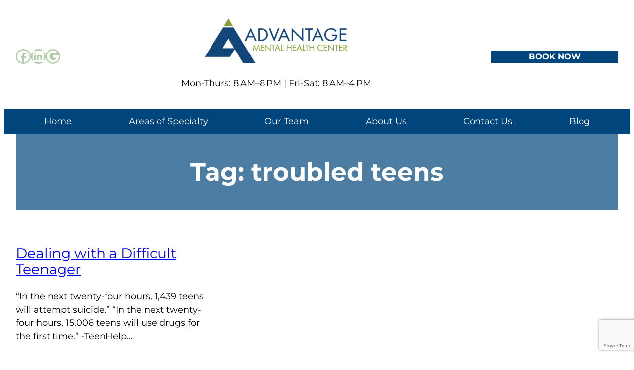

--- FILE ---
content_type: text/html; charset=UTF-8
request_url: https://advantagementalhealthcenter.com/tag/troubled-teens/
body_size: 17828
content:
<!DOCTYPE html><html lang="en"><head><meta charset="UTF-8" /><meta name="viewport" content="width=device-width, initial-scale=1" /><meta name='robots' content='noindex, follow' /><style>img:is([sizes="auto" i], [sizes^="auto," i]) { contain-intrinsic-size: 3000px 1500px }</style><meta property="og:locale" content="en_US" /><meta property="og:type" content="article" /><meta property="og:title" content="troubled teens Archives - Advantage Mental Health Center" /><meta property="og:url" content="https://advantagementalhealthcenter.com/tag/troubled-teens/" /><meta property="og:site_name" content="Advantage Mental Health Center" /><meta name="twitter:card" content="summary_large_image" /> <script type="application/ld+json" class="yoast-schema-graph">{"@context":"https://schema.org","@graph":[{"@type":"CollectionPage","@id":"https://advantagementalhealthcenter.com/tag/troubled-teens/","url":"https://advantagementalhealthcenter.com/tag/troubled-teens/","name":"troubled teens Archives - Advantage Mental Health Center","isPartOf":{"@id":"https://advantagementalhealthcenter.com/#website"},"breadcrumb":{"@id":"https://advantagementalhealthcenter.com/tag/troubled-teens/#breadcrumb"},"inLanguage":"en"},{"@type":"BreadcrumbList","@id":"https://advantagementalhealthcenter.com/tag/troubled-teens/#breadcrumb","itemListElement":[{"@type":"ListItem","position":1,"name":"Home","item":"https://advantagementalhealthcenter.com/"},{"@type":"ListItem","position":2,"name":"troubled teens"}]},{"@type":"WebSite","@id":"https://advantagementalhealthcenter.com/#website","url":"https://advantagementalhealthcenter.com/","name":"Advantage Mental Health Center","description":"Comprehensive and Compassionate Psychiatric Care","publisher":{"@id":"https://advantagementalhealthcenter.com/#organization"},"potentialAction":[{"@type":"SearchAction","target":{"@type":"EntryPoint","urlTemplate":"https://advantagementalhealthcenter.com/?s={search_term_string}"},"query-input":{"@type":"PropertyValueSpecification","valueRequired":true,"valueName":"search_term_string"}}],"inLanguage":"en"},{"@type":"Organization","@id":"https://advantagementalhealthcenter.com/#organization","name":"Advantage Mental Health Center","url":"https://advantagementalhealthcenter.com/","logo":{"@type":"ImageObject","inLanguage":"en","@id":"https://advantagementalhealthcenter.com/#/schema/logo/image/","url":"https://advantagementalhealthcenter.com/wp-content/uploads/2024/03/AMHC-logo.png","contentUrl":"https://advantagementalhealthcenter.com/wp-content/uploads/2024/03/AMHC-logo.png","width":1200,"height":455,"caption":"Advantage Mental Health Center"},"image":{"@id":"https://advantagementalhealthcenter.com/#/schema/logo/image/"},"sameAs":["https://www.facebook.com/advantagementalhealthcenter/","https://www.linkedin.com/company/advantage-mental-health-center","https://g.page/r/CZOwsLYnWbksEBA"]}]}</script> <link media="all" href="https://advantagementalhealthcenter.com/wp-content/cache/autoptimize/css/autoptimize_82cddd6ef1c0354438aa0de9839bb431.css" rel="stylesheet"><title>troubled teens Archives - Advantage Mental Health Center</title><link rel='dns-prefetch' href='//d3js.org' /><link href='https://fonts.gstatic.com' crossorigin='anonymous' rel='preconnect' /><link rel="alternate" type="application/rss+xml" title="Advantage Mental Health Center &raquo; Feed" href="https://advantagementalhealthcenter.com/feed/" /><style id='wp-block-site-logo-inline-css'>.wp-block-site-logo{box-sizing:border-box;line-height:0}.wp-block-site-logo a{display:inline-block;line-height:0}.wp-block-site-logo.is-default-size img{height:auto;width:120px}.wp-block-site-logo img{height:auto;max-width:100%}.wp-block-site-logo a,.wp-block-site-logo img{border-radius:inherit}.wp-block-site-logo.aligncenter{margin-left:auto;margin-right:auto;text-align:center}:root :where(.wp-block-site-logo.is-style-rounded){border-radius:9999px}</style><style id='wp-block-paragraph-inline-css'>.is-small-text{font-size:.875em}.is-regular-text{font-size:1em}.is-large-text{font-size:2.25em}.is-larger-text{font-size:3em}.has-drop-cap:not(:focus):first-letter{float:left;font-size:8.4em;font-style:normal;font-weight:100;line-height:.68;margin:.05em .1em 0 0;text-transform:uppercase}body.rtl .has-drop-cap:not(:focus):first-letter{float:none;margin-left:.1em}p.has-drop-cap.has-background{overflow:hidden}:root :where(p.has-background){padding:1.25em 2.375em}:where(p.has-text-color:not(.has-link-color)) a{color:inherit}p.has-text-align-left[style*="writing-mode:vertical-lr"],p.has-text-align-right[style*="writing-mode:vertical-rl"]{rotate:180deg}</style><style id='wp-block-group-inline-css'>.wp-block-group{box-sizing:border-box}:where(.wp-block-group.wp-block-group-is-layout-constrained){position:relative}</style><style id='wp-block-button-inline-css'>.wp-block-button__link{align-content:center;box-sizing:border-box;cursor:pointer;display:inline-block;height:100%;text-align:center;word-break:break-word}.wp-block-button__link.aligncenter{text-align:center}.wp-block-button__link.alignright{text-align:right}:where(.wp-block-button__link){border-radius:9999px;box-shadow:none;padding:calc(.667em + 2px) calc(1.333em + 2px);text-decoration:none}.wp-block-button[style*=text-decoration] .wp-block-button__link{text-decoration:inherit}.wp-block-buttons>.wp-block-button.has-custom-width{max-width:none}.wp-block-buttons>.wp-block-button.has-custom-width .wp-block-button__link{width:100%}.wp-block-buttons>.wp-block-button.has-custom-font-size .wp-block-button__link{font-size:inherit}.wp-block-buttons>.wp-block-button.wp-block-button__width-25{width:calc(25% - var(--wp--style--block-gap, .5em)*.75)}.wp-block-buttons>.wp-block-button.wp-block-button__width-50{width:calc(50% - var(--wp--style--block-gap, .5em)*.5)}.wp-block-buttons>.wp-block-button.wp-block-button__width-75{width:calc(75% - var(--wp--style--block-gap, .5em)*.25)}.wp-block-buttons>.wp-block-button.wp-block-button__width-100{flex-basis:100%;width:100%}.wp-block-buttons.is-vertical>.wp-block-button.wp-block-button__width-25{width:25%}.wp-block-buttons.is-vertical>.wp-block-button.wp-block-button__width-50{width:50%}.wp-block-buttons.is-vertical>.wp-block-button.wp-block-button__width-75{width:75%}.wp-block-button.is-style-squared,.wp-block-button__link.wp-block-button.is-style-squared{border-radius:0}.wp-block-button.no-border-radius,.wp-block-button__link.no-border-radius{border-radius:0!important}:root :where(.wp-block-button .wp-block-button__link.is-style-outline),:root :where(.wp-block-button.is-style-outline>.wp-block-button__link){border:2px solid;padding:.667em 1.333em}:root :where(.wp-block-button .wp-block-button__link.is-style-outline:not(.has-text-color)),:root :where(.wp-block-button.is-style-outline>.wp-block-button__link:not(.has-text-color)){color:currentColor}:root :where(.wp-block-button .wp-block-button__link.is-style-outline:not(.has-background)),:root :where(.wp-block-button.is-style-outline>.wp-block-button__link:not(.has-background)){background-color:initial;background-image:none}</style><style id='twentytwentyfour-button-style-outline-inline-css'>.wp-block-button.is-style-outline
	> .wp-block-button__link:not(.has-text-color, .has-background):hover {
	background-color: var(--wp--preset--color--contrast-2, var(--wp--preset--color--contrast, transparent));
	color: var(--wp--preset--color--base);
	border-color: var(--wp--preset--color--contrast-2, var(--wp--preset--color--contrast, currentColor));
}</style><style id='wp-block-buttons-inline-css'>.wp-block-buttons{box-sizing:border-box}.wp-block-buttons.is-vertical{flex-direction:column}.wp-block-buttons.is-vertical>.wp-block-button:last-child{margin-bottom:0}.wp-block-buttons>.wp-block-button{display:inline-block;margin:0}.wp-block-buttons.is-content-justification-left{justify-content:flex-start}.wp-block-buttons.is-content-justification-left.is-vertical{align-items:flex-start}.wp-block-buttons.is-content-justification-center{justify-content:center}.wp-block-buttons.is-content-justification-center.is-vertical{align-items:center}.wp-block-buttons.is-content-justification-right{justify-content:flex-end}.wp-block-buttons.is-content-justification-right.is-vertical{align-items:flex-end}.wp-block-buttons.is-content-justification-space-between{justify-content:space-between}.wp-block-buttons.aligncenter{text-align:center}.wp-block-buttons:not(.is-content-justification-space-between,.is-content-justification-right,.is-content-justification-left,.is-content-justification-center) .wp-block-button.aligncenter{margin-left:auto;margin-right:auto;width:100%}.wp-block-buttons[style*=text-decoration] .wp-block-button,.wp-block-buttons[style*=text-decoration] .wp-block-button__link{text-decoration:inherit}.wp-block-buttons.has-custom-font-size .wp-block-button__link{font-size:inherit}.wp-block-buttons .wp-block-button__link{width:100%}.wp-block-button.aligncenter{text-align:center}</style><style id='wp-block-navigation-link-inline-css'>.wp-block-navigation .wp-block-navigation-item__label{overflow-wrap:break-word}.wp-block-navigation .wp-block-navigation-item__description{display:none}.link-ui-tools{border-top:1px solid #f0f0f0;padding:8px}.link-ui-block-inserter{padding-top:8px}.link-ui-block-inserter__back{margin-left:8px;text-transform:uppercase}

				.is-style-arrow-link .wp-block-navigation-item__label:after {
					content: "\2197";
					padding-inline-start: 0.25rem;
					vertical-align: middle;
					text-decoration: none;
					display: inline-block;
				}</style><style id='wp-block-query-title-inline-css'>.wp-block-query-title{box-sizing:border-box}</style><style id='wp-block-post-featured-image-inline-css'>.wp-block-post-featured-image{margin-left:0;margin-right:0}.wp-block-post-featured-image a{display:block;height:100%}.wp-block-post-featured-image :where(img){box-sizing:border-box;height:auto;max-width:100%;vertical-align:bottom;width:100%}.wp-block-post-featured-image.alignfull img,.wp-block-post-featured-image.alignwide img{width:100%}.wp-block-post-featured-image .wp-block-post-featured-image__overlay.has-background-dim{background-color:#000;inset:0;position:absolute}.wp-block-post-featured-image{position:relative}.wp-block-post-featured-image .wp-block-post-featured-image__overlay.has-background-gradient{background-color:initial}.wp-block-post-featured-image .wp-block-post-featured-image__overlay.has-background-dim-0{opacity:0}.wp-block-post-featured-image .wp-block-post-featured-image__overlay.has-background-dim-10{opacity:.1}.wp-block-post-featured-image .wp-block-post-featured-image__overlay.has-background-dim-20{opacity:.2}.wp-block-post-featured-image .wp-block-post-featured-image__overlay.has-background-dim-30{opacity:.3}.wp-block-post-featured-image .wp-block-post-featured-image__overlay.has-background-dim-40{opacity:.4}.wp-block-post-featured-image .wp-block-post-featured-image__overlay.has-background-dim-50{opacity:.5}.wp-block-post-featured-image .wp-block-post-featured-image__overlay.has-background-dim-60{opacity:.6}.wp-block-post-featured-image .wp-block-post-featured-image__overlay.has-background-dim-70{opacity:.7}.wp-block-post-featured-image .wp-block-post-featured-image__overlay.has-background-dim-80{opacity:.8}.wp-block-post-featured-image .wp-block-post-featured-image__overlay.has-background-dim-90{opacity:.9}.wp-block-post-featured-image .wp-block-post-featured-image__overlay.has-background-dim-100{opacity:1}.wp-block-post-featured-image:where(.alignleft,.alignright){width:100%}</style><style id='wp-block-post-title-inline-css'>.wp-block-post-title{box-sizing:border-box;word-break:break-word}.wp-block-post-title :where(a){display:inline-block;font-family:inherit;font-size:inherit;font-style:inherit;font-weight:inherit;letter-spacing:inherit;line-height:inherit;text-decoration:inherit}</style><style id='wp-block-post-excerpt-inline-css'>:where(.wp-block-post-excerpt){box-sizing:border-box;margin-bottom:var(--wp--style--block-gap);margin-top:var(--wp--style--block-gap)}.wp-block-post-excerpt__excerpt{margin-bottom:0;margin-top:0}.wp-block-post-excerpt__more-text{margin-bottom:0;margin-top:var(--wp--style--block-gap)}.wp-block-post-excerpt__more-link{display:inline-block}</style><style id='wp-block-spacer-inline-css'>.wp-block-spacer{clear:both}</style><style id='wp-block-post-template-inline-css'>.wp-block-post-template{box-sizing:border-box;list-style:none;margin-bottom:0;margin-top:0;max-width:100%;padding:0}.wp-block-post-template.is-flex-container{display:flex;flex-direction:row;flex-wrap:wrap;gap:1.25em}.wp-block-post-template.is-flex-container>li{margin:0;width:100%}@media (min-width:600px){.wp-block-post-template.is-flex-container.is-flex-container.columns-2>li{width:calc(50% - .625em)}.wp-block-post-template.is-flex-container.is-flex-container.columns-3>li{width:calc(33.33333% - .83333em)}.wp-block-post-template.is-flex-container.is-flex-container.columns-4>li{width:calc(25% - .9375em)}.wp-block-post-template.is-flex-container.is-flex-container.columns-5>li{width:calc(20% - 1em)}.wp-block-post-template.is-flex-container.is-flex-container.columns-6>li{width:calc(16.66667% - 1.04167em)}}@media (max-width:600px){.wp-block-post-template-is-layout-grid.wp-block-post-template-is-layout-grid.wp-block-post-template-is-layout-grid.wp-block-post-template-is-layout-grid{grid-template-columns:1fr}}.wp-block-post-template-is-layout-constrained>li>.alignright,.wp-block-post-template-is-layout-flow>li>.alignright{float:right;margin-inline-end:0;margin-inline-start:2em}.wp-block-post-template-is-layout-constrained>li>.alignleft,.wp-block-post-template-is-layout-flow>li>.alignleft{float:left;margin-inline-end:2em;margin-inline-start:0}.wp-block-post-template-is-layout-constrained>li>.aligncenter,.wp-block-post-template-is-layout-flow>li>.aligncenter{margin-inline-end:auto;margin-inline-start:auto}</style><style id='wp-block-query-pagination-inline-css'>.wp-block-query-pagination.is-content-justification-space-between>.wp-block-query-pagination-next:last-of-type{margin-inline-start:auto}.wp-block-query-pagination.is-content-justification-space-between>.wp-block-query-pagination-previous:first-child{margin-inline-end:auto}.wp-block-query-pagination .wp-block-query-pagination-previous-arrow{display:inline-block;margin-right:1ch}.wp-block-query-pagination .wp-block-query-pagination-previous-arrow:not(.is-arrow-chevron){transform:scaleX(1)}.wp-block-query-pagination .wp-block-query-pagination-next-arrow{display:inline-block;margin-left:1ch}.wp-block-query-pagination .wp-block-query-pagination-next-arrow:not(.is-arrow-chevron){transform:scaleX(1)}.wp-block-query-pagination.aligncenter{justify-content:center}</style><style id='wp-block-columns-inline-css'>.wp-block-columns{align-items:normal!important;box-sizing:border-box;display:flex;flex-wrap:wrap!important}@media (min-width:782px){.wp-block-columns{flex-wrap:nowrap!important}}.wp-block-columns.are-vertically-aligned-top{align-items:flex-start}.wp-block-columns.are-vertically-aligned-center{align-items:center}.wp-block-columns.are-vertically-aligned-bottom{align-items:flex-end}@media (max-width:781px){.wp-block-columns:not(.is-not-stacked-on-mobile)>.wp-block-column{flex-basis:100%!important}}@media (min-width:782px){.wp-block-columns:not(.is-not-stacked-on-mobile)>.wp-block-column{flex-basis:0;flex-grow:1}.wp-block-columns:not(.is-not-stacked-on-mobile)>.wp-block-column[style*=flex-basis]{flex-grow:0}}.wp-block-columns.is-not-stacked-on-mobile{flex-wrap:nowrap!important}.wp-block-columns.is-not-stacked-on-mobile>.wp-block-column{flex-basis:0;flex-grow:1}.wp-block-columns.is-not-stacked-on-mobile>.wp-block-column[style*=flex-basis]{flex-grow:0}:where(.wp-block-columns){margin-bottom:1.75em}:where(.wp-block-columns.has-background){padding:1.25em 2.375em}.wp-block-column{flex-grow:1;min-width:0;overflow-wrap:break-word;word-break:break-word}.wp-block-column.is-vertically-aligned-top{align-self:flex-start}.wp-block-column.is-vertically-aligned-center{align-self:center}.wp-block-column.is-vertically-aligned-bottom{align-self:flex-end}.wp-block-column.is-vertically-aligned-stretch{align-self:stretch}.wp-block-column.is-vertically-aligned-bottom,.wp-block-column.is-vertically-aligned-center,.wp-block-column.is-vertically-aligned-top{width:100%}</style><style id='wp-block-library-inline-css'>:root{--wp-admin-theme-color:#007cba;--wp-admin-theme-color--rgb:0,124,186;--wp-admin-theme-color-darker-10:#006ba1;--wp-admin-theme-color-darker-10--rgb:0,107,161;--wp-admin-theme-color-darker-20:#005a87;--wp-admin-theme-color-darker-20--rgb:0,90,135;--wp-admin-border-width-focus:2px;--wp-block-synced-color:#7a00df;--wp-block-synced-color--rgb:122,0,223;--wp-bound-block-color:var(--wp-block-synced-color)}@media (min-resolution:192dpi){:root{--wp-admin-border-width-focus:1.5px}}.wp-element-button{cursor:pointer}:root{--wp--preset--font-size--normal:16px;--wp--preset--font-size--huge:42px}:root .has-very-light-gray-background-color{background-color:#eee}:root .has-very-dark-gray-background-color{background-color:#313131}:root .has-very-light-gray-color{color:#eee}:root .has-very-dark-gray-color{color:#313131}:root .has-vivid-green-cyan-to-vivid-cyan-blue-gradient-background{background:linear-gradient(135deg,#00d084,#0693e3)}:root .has-purple-crush-gradient-background{background:linear-gradient(135deg,#34e2e4,#4721fb 50%,#ab1dfe)}:root .has-hazy-dawn-gradient-background{background:linear-gradient(135deg,#faaca8,#dad0ec)}:root .has-subdued-olive-gradient-background{background:linear-gradient(135deg,#fafae1,#67a671)}:root .has-atomic-cream-gradient-background{background:linear-gradient(135deg,#fdd79a,#004a59)}:root .has-nightshade-gradient-background{background:linear-gradient(135deg,#330968,#31cdcf)}:root .has-midnight-gradient-background{background:linear-gradient(135deg,#020381,#2874fc)}.has-regular-font-size{font-size:1em}.has-larger-font-size{font-size:2.625em}.has-normal-font-size{font-size:var(--wp--preset--font-size--normal)}.has-huge-font-size{font-size:var(--wp--preset--font-size--huge)}.has-text-align-center{text-align:center}.has-text-align-left{text-align:left}.has-text-align-right{text-align:right}#end-resizable-editor-section{display:none}.aligncenter{clear:both}.items-justified-left{justify-content:flex-start}.items-justified-center{justify-content:center}.items-justified-right{justify-content:flex-end}.items-justified-space-between{justify-content:space-between}.screen-reader-text{border:0;clip-path:inset(50%);height:1px;margin:-1px;overflow:hidden;padding:0;position:absolute;width:1px;word-wrap:normal!important}.screen-reader-text:focus{background-color:#ddd;clip-path:none;color:#444;display:block;font-size:1em;height:auto;left:5px;line-height:normal;padding:15px 23px 14px;text-decoration:none;top:5px;width:auto;z-index:100000}html :where(.has-border-color){border-style:solid}html :where([style*=border-top-color]){border-top-style:solid}html :where([style*=border-right-color]){border-right-style:solid}html :where([style*=border-bottom-color]){border-bottom-style:solid}html :where([style*=border-left-color]){border-left-style:solid}html :where([style*=border-width]){border-style:solid}html :where([style*=border-top-width]){border-top-style:solid}html :where([style*=border-right-width]){border-right-style:solid}html :where([style*=border-bottom-width]){border-bottom-style:solid}html :where([style*=border-left-width]){border-left-style:solid}html :where(img[class*=wp-image-]){height:auto;max-width:100%}:where(figure){margin:0 0 1em}html :where(.is-position-sticky){--wp-admin--admin-bar--position-offset:var(--wp-admin--admin-bar--height,0px)}@media screen and (max-width:600px){html :where(.is-position-sticky){--wp-admin--admin-bar--position-offset:0px}}</style><style id='global-styles-inline-css'>:root{--wp--preset--aspect-ratio--square: 1;--wp--preset--aspect-ratio--4-3: 4/3;--wp--preset--aspect-ratio--3-4: 3/4;--wp--preset--aspect-ratio--3-2: 3/2;--wp--preset--aspect-ratio--2-3: 2/3;--wp--preset--aspect-ratio--16-9: 16/9;--wp--preset--aspect-ratio--9-16: 9/16;--wp--preset--color--black: #000000;--wp--preset--color--cyan-bluish-gray: #abb8c3;--wp--preset--color--white: #ffffff;--wp--preset--color--pale-pink: #f78da7;--wp--preset--color--vivid-red: #cf2e2e;--wp--preset--color--luminous-vivid-orange: #ff6900;--wp--preset--color--luminous-vivid-amber: #fcb900;--wp--preset--color--light-green-cyan: #7bdcb5;--wp--preset--color--vivid-green-cyan: #00d084;--wp--preset--color--pale-cyan-blue: #8ed1fc;--wp--preset--color--vivid-cyan-blue: #0693e3;--wp--preset--color--vivid-purple: #9b51e0;--wp--preset--color--base: #ffffff;--wp--preset--color--primary: #00457C;--wp--preset--color--secondary: #B1CCA9;--wp--preset--color--8-eb-8-d-8: #8EB8D8;--wp--preset--gradient--vivid-cyan-blue-to-vivid-purple: linear-gradient(135deg,rgba(6,147,227,1) 0%,rgb(155,81,224) 100%);--wp--preset--gradient--light-green-cyan-to-vivid-green-cyan: linear-gradient(135deg,rgb(122,220,180) 0%,rgb(0,208,130) 100%);--wp--preset--gradient--luminous-vivid-amber-to-luminous-vivid-orange: linear-gradient(135deg,rgba(252,185,0,1) 0%,rgba(255,105,0,1) 100%);--wp--preset--gradient--luminous-vivid-orange-to-vivid-red: linear-gradient(135deg,rgba(255,105,0,1) 0%,rgb(207,46,46) 100%);--wp--preset--gradient--very-light-gray-to-cyan-bluish-gray: linear-gradient(135deg,rgb(238,238,238) 0%,rgb(169,184,195) 100%);--wp--preset--gradient--cool-to-warm-spectrum: linear-gradient(135deg,rgb(74,234,220) 0%,rgb(151,120,209) 20%,rgb(207,42,186) 40%,rgb(238,44,130) 60%,rgb(251,105,98) 80%,rgb(254,248,76) 100%);--wp--preset--gradient--blush-light-purple: linear-gradient(135deg,rgb(255,206,236) 0%,rgb(152,150,240) 100%);--wp--preset--gradient--blush-bordeaux: linear-gradient(135deg,rgb(254,205,165) 0%,rgb(254,45,45) 50%,rgb(107,0,62) 100%);--wp--preset--gradient--luminous-dusk: linear-gradient(135deg,rgb(255,203,112) 0%,rgb(199,81,192) 50%,rgb(65,88,208) 100%);--wp--preset--gradient--pale-ocean: linear-gradient(135deg,rgb(255,245,203) 0%,rgb(182,227,212) 50%,rgb(51,167,181) 100%);--wp--preset--gradient--electric-grass: linear-gradient(135deg,rgb(202,248,128) 0%,rgb(113,206,126) 100%);--wp--preset--gradient--midnight: linear-gradient(135deg,rgb(2,3,129) 0%,rgb(40,116,252) 100%);--wp--preset--gradient--gradient-1: linear-gradient(to bottom, #cfcabe 0%, #F9F9F9 100%);--wp--preset--gradient--gradient-2: linear-gradient(to bottom, #C2A990 0%, #F9F9F9 100%);--wp--preset--gradient--gradient-3: linear-gradient(to bottom, #D8613C 0%, #F9F9F9 100%);--wp--preset--gradient--gradient-4: linear-gradient(to bottom, #B1C5A4 0%, #F9F9F9 100%);--wp--preset--gradient--gradient-5: linear-gradient(to bottom, #B5BDBC 0%, #F9F9F9 100%);--wp--preset--gradient--gradient-6: linear-gradient(to bottom, #A4A4A4 0%, #F9F9F9 100%);--wp--preset--gradient--gradient-7: linear-gradient(to bottom, #cfcabe 50%, #F9F9F9 50%);--wp--preset--gradient--gradient-8: linear-gradient(to bottom, #C2A990 50%, #F9F9F9 50%);--wp--preset--gradient--gradient-9: linear-gradient(to bottom, #D8613C 50%, #F9F9F9 50%);--wp--preset--gradient--gradient-10: linear-gradient(to bottom, #B1C5A4 50%, #F9F9F9 50%);--wp--preset--gradient--gradient-11: linear-gradient(to bottom, #B5BDBC 50%, #F9F9F9 50%);--wp--preset--gradient--gradient-12: linear-gradient(to bottom, #A4A4A4 50%, #F9F9F9 50%);--wp--preset--font-size--small: 1.125rem;--wp--preset--font-size--medium: 1.375rem;--wp--preset--font-size--large: clamp(1.39rem, 1.39rem + ((1vw - 0.2rem) * 0.624), 1.85rem);--wp--preset--font-size--x-large: clamp(1.85rem, 1.85rem + ((1vw - 0.2rem) * 0.881), 2.5rem);--wp--preset--font-size--x-small: 0.9375rem;--wp--preset--font-size--xx-large: clamp(2.5rem, 2.5rem + ((1vw - 0.2rem) * 1.044), 3.27rem);--wp--preset--font-family--montserrat: "Montserrat", sans-serif;--wp--preset--font-family--rozha-one: "Rozha One", serif;--wp--preset--spacing--20: min(1.5rem, 2vw);--wp--preset--spacing--30: min(2.5rem, 3vw);--wp--preset--spacing--40: min(4rem, 5vw);--wp--preset--spacing--50: min(1.5rem, 2vw);--wp--preset--spacing--60: min(10.5rem, 13vw);--wp--preset--spacing--70: 3.38rem;--wp--preset--spacing--80: 5.06rem;--wp--preset--spacing--10: 1rem;--wp--preset--shadow--natural: 6px 6px 9px rgba(0, 0, 0, 0.2);--wp--preset--shadow--deep: 12px 12px 50px rgba(0, 0, 0, 0.4);--wp--preset--shadow--sharp: 6px 6px 0px rgba(0, 0, 0, 0.2);--wp--preset--shadow--outlined: 6px 6px 0px -3px rgba(255, 255, 255, 1), 6px 6px rgba(0, 0, 0, 1);--wp--preset--shadow--crisp: 6px 6px 0px rgba(0, 0, 0, 1);}:root { --wp--style--global--content-size: 1500px;--wp--style--global--wide-size: 1500px; }:where(body) { margin: 0; }.wp-site-blocks { padding-top: var(--wp--style--root--padding-top); padding-bottom: var(--wp--style--root--padding-bottom); }.has-global-padding { padding-right: var(--wp--style--root--padding-right); padding-left: var(--wp--style--root--padding-left); }.has-global-padding > .alignfull { margin-right: calc(var(--wp--style--root--padding-right) * -1); margin-left: calc(var(--wp--style--root--padding-left) * -1); }.has-global-padding :where(:not(.alignfull.is-layout-flow) > .has-global-padding:not(.wp-block-block, .alignfull)) { padding-right: 0; padding-left: 0; }.has-global-padding :where(:not(.alignfull.is-layout-flow) > .has-global-padding:not(.wp-block-block, .alignfull)) > .alignfull { margin-left: 0; margin-right: 0; }.wp-site-blocks > .alignleft { float: left; margin-right: 2em; }.wp-site-blocks > .alignright { float: right; margin-left: 2em; }.wp-site-blocks > .aligncenter { justify-content: center; margin-left: auto; margin-right: auto; }:where(.wp-site-blocks) > * { margin-block-start: 1.2rem; margin-block-end: 0; }:where(.wp-site-blocks) > :first-child { margin-block-start: 0; }:where(.wp-site-blocks) > :last-child { margin-block-end: 0; }:root { --wp--style--block-gap: 1.2rem; }:root :where(.is-layout-flow) > :first-child{margin-block-start: 0;}:root :where(.is-layout-flow) > :last-child{margin-block-end: 0;}:root :where(.is-layout-flow) > *{margin-block-start: 1.2rem;margin-block-end: 0;}:root :where(.is-layout-constrained) > :first-child{margin-block-start: 0;}:root :where(.is-layout-constrained) > :last-child{margin-block-end: 0;}:root :where(.is-layout-constrained) > *{margin-block-start: 1.2rem;margin-block-end: 0;}:root :where(.is-layout-flex){gap: 1.2rem;}:root :where(.is-layout-grid){gap: 1.2rem;}.is-layout-flow > .alignleft{float: left;margin-inline-start: 0;margin-inline-end: 2em;}.is-layout-flow > .alignright{float: right;margin-inline-start: 2em;margin-inline-end: 0;}.is-layout-flow > .aligncenter{margin-left: auto !important;margin-right: auto !important;}.is-layout-constrained > .alignleft{float: left;margin-inline-start: 0;margin-inline-end: 2em;}.is-layout-constrained > .alignright{float: right;margin-inline-start: 2em;margin-inline-end: 0;}.is-layout-constrained > .aligncenter{margin-left: auto !important;margin-right: auto !important;}.is-layout-constrained > :where(:not(.alignleft):not(.alignright):not(.alignfull)){max-width: var(--wp--style--global--content-size);margin-left: auto !important;margin-right: auto !important;}.is-layout-constrained > .alignwide{max-width: var(--wp--style--global--wide-size);}body .is-layout-flex{display: flex;}.is-layout-flex{flex-wrap: wrap;align-items: center;}.is-layout-flex > :is(*, div){margin: 0;}body .is-layout-grid{display: grid;}.is-layout-grid > :is(*, div){margin: 0;}body{background-color: var(--wp--preset--color--base);color: var(--wp--preset--color--contrast);font-family: var(--wp--preset--font-family--montserrat);font-size: var(--wp--preset--font-size--small);font-style: normal;font-weight: 400;line-height: 1.55;--wp--style--root--padding-top: 0px;--wp--style--root--padding-right: var(--wp--preset--spacing--50);--wp--style--root--padding-bottom: 0px;--wp--style--root--padding-left: var(--wp--preset--spacing--50);}a:where(:not(.wp-element-button)){color: var(--wp--preset--color--contrast);text-decoration: underline;}:root :where(a:where(:not(.wp-element-button)):hover){text-decoration: none;}h1, h2, h3, h4, h5, h6{color: var(--wp--preset--color--contrast);font-family: var(--wp--preset--font-family--heading);font-weight: 400;line-height: 1.2;}h1{font-size: var(--wp--preset--font-size--xx-large);line-height: 1.15;}h2{font-size: var(--wp--preset--font-size--x-large);}h3{font-size: var(--wp--preset--font-size--large);}h4{font-size: clamp(1.1rem, 1.1rem + ((1vw - 0.2rem) * 0.767), 1.5rem);}h5{font-size: var(--wp--preset--font-size--medium);}h6{font-size: var(--wp--preset--font-size--small);}:root :where(.wp-element-button, .wp-block-button__link){background-color: var(--wp--preset--color--primary);border-radius: 90px;border-color: var(--wp--preset--color--contrast);border-width: 0;color: var(--wp--preset--color--base);font-family: inherit;font-size: clamp(0.875rem, 0.875rem + ((1vw - 0.2rem) * 0.339), 1.125rem);font-style: normal;font-weight: 500;line-height: inherit;padding-top: 0.96rem !important;padding-right: 1rem;padding-bottom: 0.96rem !important;padding-left: 1rem;text-decoration: none;}:root :where(.wp-element-button:hover, .wp-block-button__link:hover){background-color: var(--wp--preset--color--primary);border-color: var(--wp--preset--color--contrast-2);color: var(--wp--preset--color--base);}:root :where(.wp-element-button:focus, .wp-block-button__link:focus){background-color: var(--wp--preset--color--primary);border-color: var(--wp--preset--color--contrast-2);color: var(--wp--preset--color--base);outline-color: var(--wp--preset--color--contrast);outline-offset: 2px;}:root :where(.wp-element-button:active, .wp-block-button__link:active){background-color: var(--wp--preset--color--primary);color: var(--wp--preset--color--base);}:root :where(.wp-element-caption, .wp-block-audio figcaption, .wp-block-embed figcaption, .wp-block-gallery figcaption, .wp-block-image figcaption, .wp-block-table figcaption, .wp-block-video figcaption){color: var(--wp--preset--color--contrast-2);font-family: var(--wp--preset--font-family--body);font-size: 0.8rem;}.has-black-color{color: var(--wp--preset--color--black) !important;}.has-cyan-bluish-gray-color{color: var(--wp--preset--color--cyan-bluish-gray) !important;}.has-white-color{color: var(--wp--preset--color--white) !important;}.has-pale-pink-color{color: var(--wp--preset--color--pale-pink) !important;}.has-vivid-red-color{color: var(--wp--preset--color--vivid-red) !important;}.has-luminous-vivid-orange-color{color: var(--wp--preset--color--luminous-vivid-orange) !important;}.has-luminous-vivid-amber-color{color: var(--wp--preset--color--luminous-vivid-amber) !important;}.has-light-green-cyan-color{color: var(--wp--preset--color--light-green-cyan) !important;}.has-vivid-green-cyan-color{color: var(--wp--preset--color--vivid-green-cyan) !important;}.has-pale-cyan-blue-color{color: var(--wp--preset--color--pale-cyan-blue) !important;}.has-vivid-cyan-blue-color{color: var(--wp--preset--color--vivid-cyan-blue) !important;}.has-vivid-purple-color{color: var(--wp--preset--color--vivid-purple) !important;}.has-base-color{color: var(--wp--preset--color--base) !important;}.has-primary-color{color: var(--wp--preset--color--primary) !important;}.has-secondary-color{color: var(--wp--preset--color--secondary) !important;}.has-8-eb-8-d-8-color{color: var(--wp--preset--color--8-eb-8-d-8) !important;}.has-black-background-color{background-color: var(--wp--preset--color--black) !important;}.has-cyan-bluish-gray-background-color{background-color: var(--wp--preset--color--cyan-bluish-gray) !important;}.has-white-background-color{background-color: var(--wp--preset--color--white) !important;}.has-pale-pink-background-color{background-color: var(--wp--preset--color--pale-pink) !important;}.has-vivid-red-background-color{background-color: var(--wp--preset--color--vivid-red) !important;}.has-luminous-vivid-orange-background-color{background-color: var(--wp--preset--color--luminous-vivid-orange) !important;}.has-luminous-vivid-amber-background-color{background-color: var(--wp--preset--color--luminous-vivid-amber) !important;}.has-light-green-cyan-background-color{background-color: var(--wp--preset--color--light-green-cyan) !important;}.has-vivid-green-cyan-background-color{background-color: var(--wp--preset--color--vivid-green-cyan) !important;}.has-pale-cyan-blue-background-color{background-color: var(--wp--preset--color--pale-cyan-blue) !important;}.has-vivid-cyan-blue-background-color{background-color: var(--wp--preset--color--vivid-cyan-blue) !important;}.has-vivid-purple-background-color{background-color: var(--wp--preset--color--vivid-purple) !important;}.has-base-background-color{background-color: var(--wp--preset--color--base) !important;}.has-primary-background-color{background-color: var(--wp--preset--color--primary) !important;}.has-secondary-background-color{background-color: var(--wp--preset--color--secondary) !important;}.has-8-eb-8-d-8-background-color{background-color: var(--wp--preset--color--8-eb-8-d-8) !important;}.has-black-border-color{border-color: var(--wp--preset--color--black) !important;}.has-cyan-bluish-gray-border-color{border-color: var(--wp--preset--color--cyan-bluish-gray) !important;}.has-white-border-color{border-color: var(--wp--preset--color--white) !important;}.has-pale-pink-border-color{border-color: var(--wp--preset--color--pale-pink) !important;}.has-vivid-red-border-color{border-color: var(--wp--preset--color--vivid-red) !important;}.has-luminous-vivid-orange-border-color{border-color: var(--wp--preset--color--luminous-vivid-orange) !important;}.has-luminous-vivid-amber-border-color{border-color: var(--wp--preset--color--luminous-vivid-amber) !important;}.has-light-green-cyan-border-color{border-color: var(--wp--preset--color--light-green-cyan) !important;}.has-vivid-green-cyan-border-color{border-color: var(--wp--preset--color--vivid-green-cyan) !important;}.has-pale-cyan-blue-border-color{border-color: var(--wp--preset--color--pale-cyan-blue) !important;}.has-vivid-cyan-blue-border-color{border-color: var(--wp--preset--color--vivid-cyan-blue) !important;}.has-vivid-purple-border-color{border-color: var(--wp--preset--color--vivid-purple) !important;}.has-base-border-color{border-color: var(--wp--preset--color--base) !important;}.has-primary-border-color{border-color: var(--wp--preset--color--primary) !important;}.has-secondary-border-color{border-color: var(--wp--preset--color--secondary) !important;}.has-8-eb-8-d-8-border-color{border-color: var(--wp--preset--color--8-eb-8-d-8) !important;}.has-vivid-cyan-blue-to-vivid-purple-gradient-background{background: var(--wp--preset--gradient--vivid-cyan-blue-to-vivid-purple) !important;}.has-light-green-cyan-to-vivid-green-cyan-gradient-background{background: var(--wp--preset--gradient--light-green-cyan-to-vivid-green-cyan) !important;}.has-luminous-vivid-amber-to-luminous-vivid-orange-gradient-background{background: var(--wp--preset--gradient--luminous-vivid-amber-to-luminous-vivid-orange) !important;}.has-luminous-vivid-orange-to-vivid-red-gradient-background{background: var(--wp--preset--gradient--luminous-vivid-orange-to-vivid-red) !important;}.has-very-light-gray-to-cyan-bluish-gray-gradient-background{background: var(--wp--preset--gradient--very-light-gray-to-cyan-bluish-gray) !important;}.has-cool-to-warm-spectrum-gradient-background{background: var(--wp--preset--gradient--cool-to-warm-spectrum) !important;}.has-blush-light-purple-gradient-background{background: var(--wp--preset--gradient--blush-light-purple) !important;}.has-blush-bordeaux-gradient-background{background: var(--wp--preset--gradient--blush-bordeaux) !important;}.has-luminous-dusk-gradient-background{background: var(--wp--preset--gradient--luminous-dusk) !important;}.has-pale-ocean-gradient-background{background: var(--wp--preset--gradient--pale-ocean) !important;}.has-electric-grass-gradient-background{background: var(--wp--preset--gradient--electric-grass) !important;}.has-midnight-gradient-background{background: var(--wp--preset--gradient--midnight) !important;}.has-gradient-1-gradient-background{background: var(--wp--preset--gradient--gradient-1) !important;}.has-gradient-2-gradient-background{background: var(--wp--preset--gradient--gradient-2) !important;}.has-gradient-3-gradient-background{background: var(--wp--preset--gradient--gradient-3) !important;}.has-gradient-4-gradient-background{background: var(--wp--preset--gradient--gradient-4) !important;}.has-gradient-5-gradient-background{background: var(--wp--preset--gradient--gradient-5) !important;}.has-gradient-6-gradient-background{background: var(--wp--preset--gradient--gradient-6) !important;}.has-gradient-7-gradient-background{background: var(--wp--preset--gradient--gradient-7) !important;}.has-gradient-8-gradient-background{background: var(--wp--preset--gradient--gradient-8) !important;}.has-gradient-9-gradient-background{background: var(--wp--preset--gradient--gradient-9) !important;}.has-gradient-10-gradient-background{background: var(--wp--preset--gradient--gradient-10) !important;}.has-gradient-11-gradient-background{background: var(--wp--preset--gradient--gradient-11) !important;}.has-gradient-12-gradient-background{background: var(--wp--preset--gradient--gradient-12) !important;}.has-small-font-size{font-size: var(--wp--preset--font-size--small) !important;}.has-medium-font-size{font-size: var(--wp--preset--font-size--medium) !important;}.has-large-font-size{font-size: var(--wp--preset--font-size--large) !important;}.has-x-large-font-size{font-size: var(--wp--preset--font-size--x-large) !important;}.has-x-small-font-size{font-size: var(--wp--preset--font-size--x-small) !important;}.has-xx-large-font-size{font-size: var(--wp--preset--font-size--xx-large) !important;}.has-montserrat-font-family{font-family: var(--wp--preset--font-family--montserrat) !important;}.has-rozha-one-font-family{font-family: var(--wp--preset--font-family--rozha-one) !important;}h1.wp-block-post-title {
    position: relative;
    z-index: 1;
}

:where(.wp-site-blocks *:focus){outline-width:2px;outline-style:solid}

.display-position-initial:not(.nav-fixed) {
    position: initial !important;
}

.d-block {
  display: block;
}

.elementor p:first-child {
    margin-block-start: 0;
}
.elementor p {
    margin-block-end: 0;
}
.elementor p a {
    text-decoration: underline;
}

/* Mask for images that don't have the abstract border intrinsically */
.mask-image {
  position: relative;
  display: inline-block;
}
.mask-image>img {
  position: relative;
  display: block;
  width: 99% !important;
  height: 99% !important;
  top: 0;
  left: 0;
}
.mask-image:before {
  content: "";
  background-image:url(/wp-content/uploads/2024/03/image-frame.png);
  background-size: contain;
  background-repeat: no-repeat;
  position: absolute;
  top: 0;
  bottom: 0;
  right: 0;
  left: 0;
  display: block;
  z-index: 1;
  width: 100%;
}

/* Responsive */
@media screen and (min-width: 768px) {
    .fixed-nav-wrap.nav-fixed .main-menu {
        gap: 10px;
    }
    .fixed-nav-wrap.nav-fixed .wp-block-navigation>li>a {
    padding: 10px !important;
    }
    .book-now-btn-fixed, .book-now-btn-fixed-adm {
        display: none !important;
    }
    .fixed-nav-wrap.nav-fixed .d-none,
    .fixed-nav-wrap.d-none {
        display: block !important;
    }
}
@media (max-width: 768px) {
    .hide-on-mobile {
        display: none;
    }
    html:not(.has-modal-open) .main-menu.wp-block-navigation {
        z-index: 99;
    }
    main .wp-block-group p, main .wp-block-group h2, main .wp-block-group h3, main .wp-block-group h4, main .wp-block-cover p, main .wp-block-cover h2, main .wp-block-cover h3, main .wp-block-cover h4, main .wp-block-columns p, main .wp-block-columns h2, main .wp-block-columns h3, main .wp-block-columns h4, main .wp-block-media-text__content p, main .wp-block-media-text__content h2, main .wp-block-media-text__content h3, main .wp-block-media-text__content h4 {
        text-align: inherit;
    }
    header .header-top>.wp-block-group {
        flex-direction: column;
    }
}

@media screen and (max-width: 900px) and (min-width: 768px) {
    .fixed-nav-wrap.nav-fixed .wp-block-navigation>li>a {
        padding: 5px !important;
    }
}

@media screen and (max-width: 800px) {
    .hide-hours {display: none}
}

@media screen and (max-width: 768px) and (min-width: 561px) {
    header .header-top>.wp-block-group .wp-block-social-links {
        justify-content: center;
    }
}

@media screen and (max-width: 500px) {
    div.wp-block-cover:has(h1.wp-block-post-title) .wp-block-cover__inner-container>.wp-block-group>h1 {
        padding-right: 30px;
        text-align: left;
    }
}

/* Specialty Pages and Team Member Pages*/
.yoast-breadcrumbs-wrapper {
    padding: 10px;
    max-width: 100%;
    background: var(--e-global-color-secondary);
    margin-top: 0;
}
.yoast-breadcrumbs {
    margin: 0 auto;
    width: var(--wp--style--global--content-size);
    max-width: 100%;
}
@media screen and (max-width: 768px) {
    .wp-block-group.specialty-content,
    .wp-block-group.team-member-content {
        flex-direction: column;
        align-items: center;
    }
    .wp-block-group.specialty-content{
        gap: 0;
    }
    .wp-block-group.specialty-content .mask-image.wp-block-post-featured-image,
    .wp-block-group.team-member-content .wp-block-post-featured-image {
        width: 300px !important;
        max-width: 100% !important;
    }
    .wp-block-group.specialty-content .mask-image.wp-block-post-featured-image{
        height: 300px !important;
    }
}

/* Mobile menu */
@media (max-width: 768px) {
    .fixed-nav-wrap .wp-block-navigation a {
        padding: 5px !important;
    }
    .fixed-nav-wrap .wp-block-navigation a.current-menu-ancestor, 
    .fixed-nav-wrap .wp-block-navigation .current-menu-item>a, 
    .fixed-nav-wrap .wp-block-navigation a:hover {
        color: white;
        background-color: var(--e-global-color-primary);
    }
    .wp-block-navigation__responsive-container.is-menu-open .wp-block-navigation__responsive-container-content .wp-block-navigation__submenu-container {
        padding-top: 0;
    }
}

/* Blog */
.blog-grid h2.wp-block-post-title {
    flex-basis: auto;
}
.is-style-pill a, .is-style-pill span:not([class], [data-rich-text-placeholder]) {
    background-color: var(--wp--preset--color--secondary) !important;
    margin-bottom: 5px;
}
:root :where(.wp-block-buttons-is-layout-flow) > :first-child{margin-block-start: 0;}:root :where(.wp-block-buttons-is-layout-flow) > :last-child{margin-block-end: 0;}:root :where(.wp-block-buttons-is-layout-flow) > *{margin-block-start: 0.7rem;margin-block-end: 0;}:root :where(.wp-block-buttons-is-layout-constrained) > :first-child{margin-block-start: 0;}:root :where(.wp-block-buttons-is-layout-constrained) > :last-child{margin-block-end: 0;}:root :where(.wp-block-buttons-is-layout-constrained) > *{margin-block-start: 0.7rem;margin-block-end: 0;}:root :where(.wp-block-buttons-is-layout-flex){gap: 0.7rem;}:root :where(.wp-block-buttons-is-layout-grid){gap: 0.7rem;}
:root :where(.wp-block-navigation){font-style: normal;font-weight: 500;}
:root :where(.wp-block-navigation a:where(:not(.wp-element-button))){text-decoration: none;}
:root :where(.wp-block-navigation a:where(:not(.wp-element-button)):hover){text-decoration: none;}
:root :where(.wp-block-navigation a:where(:not(.wp-element-button)):focus){text-decoration: none;}
:root :where(.wp-block-navigation a:where(:not(.wp-element-button)):active){text-decoration: none;}
:root :where(.wp-block-post-excerpt){line-height: 1.6;}
:root :where(.wp-block-post-featured-image img, .wp-block-post-featured-image .block-editor-media-placeholder, .wp-block-post-featured-image .wp-block-post-featured-image__overlay){border-radius: var(--wp--preset--spacing--20);}
:root :where(.wp-block-post-title a:where(:not(.wp-element-button))){text-decoration: none;}
:root :where(.wp-block-post-title a:where(:not(.wp-element-button)):hover){text-decoration: underline;}
:root :where(.wp-block-query-title span){font-style: italic;}
:root :where(.wp-block-query-no-results){padding-top: var(--wp--preset--spacing--30);}</style><style id='block-style-variation-styles-inline-css'>:root :where(.wp-block-button.is-style-outline--1 .wp-block-button__link){background: transparent none;border-color: currentColor;border-width: 1px;border-style: solid;color: currentColor;padding-top: calc(0.6rem - 1px);padding-right: calc(1rem - 1px);padding-bottom: calc(0.6rem - 1px);padding-left: calc(1rem - 1px);}
:root :where(.wp-block-button.is-style-outline--3 .wp-block-button__link){background: transparent none;border-color: currentColor;border-width: 1px;border-style: solid;color: currentColor;padding-top: calc(0.6rem - 1px);padding-right: calc(1rem - 1px);padding-bottom: calc(0.6rem - 1px);padding-left: calc(1rem - 1px);}</style><style id='core-block-supports-inline-css'>.wp-container-core-social-links-is-layout-23441af8{flex-wrap:nowrap;justify-content:center;}.wp-container-core-buttons-is-layout-a89b3969{justify-content:center;}.wp-container-core-group-is-layout-cb46ffcb{flex-wrap:nowrap;justify-content:space-between;}.wp-elements-d8cb2b89ba789d36cb12baf45171fc76 a:where(:not(.wp-element-button)){color:var(--wp--preset--color--base);}.wp-container-core-navigation-is-layout-0e3c9b1b{flex-wrap:nowrap;gap:var(--wp--preset--spacing--20);justify-content:space-between;}.wp-container-core-group-is-layout-261913bc{flex-wrap:nowrap;justify-content:space-between;}.wp-elements-3a193c3b9d657da6a9f71c140251b622 a:where(:not(.wp-element-button)){color:var(--wp--preset--color--black);}.wp-container-core-buttons-is-layout-12a27398{flex-wrap:nowrap;justify-content:center;}.wp-container-core-group-is-layout-9f2fa2f9{flex-wrap:nowrap;justify-content:center;}.wp-container-core-group-is-layout-cc0d5a8c > *{margin-block-start:0;margin-block-end:0;}.wp-container-core-group-is-layout-cc0d5a8c > * + *{margin-block-start:0;margin-block-end:0;}.wp-elements-c2c07a7d07314c6f759193385b588c14 a:where(:not(.wp-element-button)){color:var(--wp--preset--color--base);}.wp-container-content-32e3a40d{flex-basis:min(2.5rem, 3vw);}.wp-container-core-group-is-layout-97ba36a5{flex-wrap:nowrap;gap:10px;flex-direction:column;align-items:flex-start;}.wp-container-core-post-template-is-layout-2d080239{grid-template-columns:repeat(3, minmax(0, 1fr));gap:var(--wp--preset--spacing--30);}.wp-container-core-columns-is-layout-28f84493{flex-wrap:nowrap;}.wp-elements-924f6f04d13973ea3cd20578436ad9d8 a:where(:not(.wp-element-button)){color:var(--wp--preset--color--base);}</style><style id='wp-block-template-skip-link-inline-css'>.skip-link.screen-reader-text {
			border: 0;
			clip-path: inset(50%);
			height: 1px;
			margin: -1px;
			overflow: hidden;
			padding: 0;
			position: absolute !important;
			width: 1px;
			word-wrap: normal !important;
		}

		.skip-link.screen-reader-text:focus {
			background-color: #eee;
			clip-path: none;
			color: #444;
			display: block;
			font-size: 1em;
			height: auto;
			left: 5px;
			line-height: normal;
			padding: 15px 23px 14px;
			text-decoration: none;
			top: 5px;
			width: auto;
			z-index: 100000;
		}</style> <script src="https://advantagementalhealthcenter.com/wp-includes/js/jquery/jquery.min.js?ver=3.7.1" id="jquery-core-js"></script> <link rel="https://api.w.org/" href="https://advantagementalhealthcenter.com/wp-json/" /><link rel="alternate" title="JSON" type="application/json" href="https://advantagementalhealthcenter.com/wp-json/wp/v2/tags/85" /><link rel="EditURI" type="application/rsd+xml" title="RSD" href="https://advantagementalhealthcenter.com/xmlrpc.php?rsd" />  <script src="https://ajax.googleapis.com/ajax/libs/jquery/3.7.1/jquery.min.js"></script><meta name="ti-site-data" content="eyJyIjoiMTowITc6MCEzMDowIiwibyI6Imh0dHBzOlwvXC9hZHZhbnRhZ2VtZW50YWxoZWFsdGhjZW50ZXIuY29tXC93cC1hZG1pblwvYWRtaW4tYWpheC5waHA/YWN0aW9uPXRpX29ubGluZV91c2Vyc19nb29nbGUmYW1wO3A9JTJGdGFnJTJGdHJvdWJsZWQtdGVlbnMlMkYmYW1wO193cG5vbmNlPTkyNjE0ZmQwMDUifQ==" /><meta name="google-site-verification" content="mSL4lojPcd4pI3ST8MZUybd1ipGr7Ud4VE4AR98JVxw" />  <script>(function(w,d,s,l,i){w[l]=w[l]||[];w[l].push({'gtm.start':
new Date().getTime(),event:'gtm.js'});var f=d.getElementsByTagName(s)[0],
j=d.createElement(s),dl=l!='dataLayer'?'&l='+l:'';j.async=true;j.src=
'https://www.googletagmanager.com/gtm.js?id='+i+dl;f.parentNode.insertBefore(j,f);
})(window,document,'script','dataLayer','GTM-TDDKVM9J');</script>  <script type="importmap" id="wp-importmap">{"imports":{"@wordpress\/interactivity":"https:\/\/advantagementalhealthcenter.com\/wp-includes\/js\/dist\/script-modules\/interactivity\/index.min.js?ver=55aebb6e0a16726baffb"}}</script> <script type="module" src="https://advantagementalhealthcenter.com/wp-includes/js/dist/script-modules/block-library/navigation/view.min.js?ver=61572d447d60c0aa5240" id="@wordpress/block-library/navigation/view-js-module"></script> <link rel="modulepreload" href="https://advantagementalhealthcenter.com/wp-includes/js/dist/script-modules/interactivity/index.min.js?ver=55aebb6e0a16726baffb" id="@wordpress/interactivity-js-modulepreload"><meta name="generator" content="Elementor 3.33.1; features: e_font_icon_svg, additional_custom_breakpoints; settings: css_print_method-external, google_font-enabled, font_display-swap"><style>.e-con.e-parent:nth-of-type(n+4):not(.e-lazyloaded):not(.e-no-lazyload),
				.e-con.e-parent:nth-of-type(n+4):not(.e-lazyloaded):not(.e-no-lazyload) * {
					background-image: none !important;
				}
				@media screen and (max-height: 1024px) {
					.e-con.e-parent:nth-of-type(n+3):not(.e-lazyloaded):not(.e-no-lazyload),
					.e-con.e-parent:nth-of-type(n+3):not(.e-lazyloaded):not(.e-no-lazyload) * {
						background-image: none !important;
					}
				}
				@media screen and (max-height: 640px) {
					.e-con.e-parent:nth-of-type(n+2):not(.e-lazyloaded):not(.e-no-lazyload),
					.e-con.e-parent:nth-of-type(n+2):not(.e-lazyloaded):not(.e-no-lazyload) * {
						background-image: none !important;
					}
				}</style><style class='wp-fonts-local'>@font-face{font-family:Montserrat;font-style:normal;font-weight:400;font-display:fallback;src:url('https://advantagementalhealthcenter.com/wp-content/themes/advantagementalhealthcenter_com/assets/fonts/Montserrat/Montserrat-Regular.ttf') format('truetype');font-stretch:normal;}
@font-face{font-family:Montserrat;font-style:normal;font-weight:500;font-display:fallback;src:url('https://advantagementalhealthcenter.com/wp-content/themes/advantagementalhealthcenter_com/assets/fonts/Montserrat/Montserrat-Medium.ttf') format('truetype');font-stretch:normal;}
@font-face{font-family:Montserrat;font-style:normal;font-weight:700;font-display:fallback;src:url('https://advantagementalhealthcenter.com/wp-content/themes/advantagementalhealthcenter_com/assets/fonts/Montserrat/Montserrat-Bold.ttf') format('truetype');font-stretch:normal;}
@font-face{font-family:"Rozha One";font-style:normal;font-weight:400;font-display:fallback;src:url('https://advantagementalhealthcenter.com/wp-content/themes/advantagementalhealthcenter_com/assets/fonts/Rozha_One/RozhaOne-Regular.ttf') format('truetype');font-stretch:normal;}</style><link rel="icon" href="https://advantagementalhealthcenter.com/wp-content/uploads/2024/04/favicon.png" sizes="32x32" /><link rel="icon" href="https://advantagementalhealthcenter.com/wp-content/uploads/2024/04/favicon.png" sizes="192x192" /><link rel="apple-touch-icon" href="https://advantagementalhealthcenter.com/wp-content/uploads/2024/04/favicon.png" /><meta name="msapplication-TileImage" content="https://advantagementalhealthcenter.com/wp-content/uploads/2024/04/favicon.png" /></head><body class="archive tag tag-troubled-teens tag-85 wp-custom-logo wp-embed-responsive wp-theme-twentytwentyfour wp-child-theme-advantagementalhealthcenter_com esm-default elementor-default elementor-kit-22923"><div class="wp-site-blocks"><header class="wp-block-template-part"><div class="wp-block-group alignwide header-top has-base-background-color has-background has-global-padding is-layout-constrained wp-block-group-is-layout-constrained" style="padding-top:20px;padding-bottom:20px"><div class="wp-block-group is-content-justification-space-between is-nowrap is-layout-flex wp-container-core-group-is-layout-cb46ffcb wp-block-group-is-layout-flex"><ul class="wp-block-social-links has-icon-color has-icon-background-color is-content-justification-center is-nowrap is-layout-flex wp-container-core-social-links-is-layout-23441af8 wp-block-social-links-is-layout-flex"><li style="color: #ffffff; background-color: #B1CCA9; " class="wp-social-link wp-social-link-facebook has-base-color has-secondary-background-color wp-block-social-link"><a rel="noopener nofollow" target="_blank" href="https://www.facebook.com/advantagementalhealthcenter/" class="wp-block-social-link-anchor"><svg width="24" height="24" viewBox="0 0 24 24" version="1.1" xmlns="http://www.w3.org/2000/svg" aria-hidden="true" focusable="false"><path d="M12 2C6.5 2 2 6.5 2 12c0 5 3.7 9.1 8.4 9.9v-7H7.9V12h2.5V9.8c0-2.5 1.5-3.9 3.8-3.9 1.1 0 2.2.2 2.2.2v2.5h-1.3c-1.2 0-1.6.8-1.6 1.6V12h2.8l-.4 2.9h-2.3v7C18.3 21.1 22 17 22 12c0-5.5-4.5-10-10-10z"></path></svg><span class="wp-block-social-link-label screen-reader-text">Facebook</span></a></li><li style="color: #ffffff; background-color: #B1CCA9; " class="wp-social-link wp-social-link-linkedin has-base-color has-secondary-background-color wp-block-social-link"><a rel="noopener nofollow" target="_blank" href="https://www.linkedin.com/company/advantage-mental-health-center" class="wp-block-social-link-anchor"><svg width="24" height="24" viewBox="0 0 24 24" version="1.1" xmlns="http://www.w3.org/2000/svg" aria-hidden="true" focusable="false"><path d="M19.7,3H4.3C3.582,3,3,3.582,3,4.3v15.4C3,20.418,3.582,21,4.3,21h15.4c0.718,0,1.3-0.582,1.3-1.3V4.3 C21,3.582,20.418,3,19.7,3z M8.339,18.338H5.667v-8.59h2.672V18.338z M7.004,8.574c-0.857,0-1.549-0.694-1.549-1.548 c0-0.855,0.691-1.548,1.549-1.548c0.854,0,1.547,0.694,1.547,1.548C8.551,7.881,7.858,8.574,7.004,8.574z M18.339,18.338h-2.669 v-4.177c0-0.996-0.017-2.278-1.387-2.278c-1.389,0-1.601,1.086-1.601,2.206v4.249h-2.667v-8.59h2.559v1.174h0.037 c0.356-0.675,1.227-1.387,2.526-1.387c2.703,0,3.203,1.779,3.203,4.092V18.338z"></path></svg><span class="wp-block-social-link-label screen-reader-text">LinkedIn</span></a></li><li style="color: #ffffff; background-color: #B1CCA9; " class="wp-social-link wp-social-link-google has-base-color has-secondary-background-color wp-block-social-link"><a rel="noopener nofollow" target="_blank" href="https://g.page/r/CZOwsLYnWbksEBA" class="wp-block-social-link-anchor"><svg width="24" height="24" viewBox="0 0 24 24" version="1.1" xmlns="http://www.w3.org/2000/svg" aria-hidden="true" focusable="false"><path d="M12.02,10.18v3.72v0.01h5.51c-0.26,1.57-1.67,4.22-5.5,4.22c-3.31,0-6.01-2.75-6.01-6.12s2.7-6.12,6.01-6.12 c1.87,0,3.13,0.8,3.85,1.48l2.84-2.76C16.99,2.99,14.73,2,12.03,2c-5.52,0-10,4.48-10,10s4.48,10,10,10c5.77,0,9.6-4.06,9.6-9.77 c0-0.83-0.11-1.42-0.25-2.05H12.02z"></path></svg><span class="wp-block-social-link-label screen-reader-text">Google</span></a></li></ul><div class="wp-block-group has-global-padding is-layout-constrained wp-block-group-is-layout-constrained"><div class="aligncenter wp-block-site-logo"><a href="https://advantagementalhealthcenter.com/" class="custom-logo-link" rel="home"><img width="287" height="108" src="https://advantagementalhealthcenter.com/wp-content/uploads/2024/03/AMHC-logo.png" class="custom-logo" alt="logo" decoding="async" srcset="https://advantagementalhealthcenter.com/wp-content/uploads/2024/03/AMHC-logo.png 1200w, https://advantagementalhealthcenter.com/wp-content/uploads/2024/03/AMHC-logo-450x171.png 450w, https://advantagementalhealthcenter.com/wp-content/uploads/2024/03/AMHC-logo-768x291.png 768w" sizes="(max-width: 287px) 100vw, 287px" /></a></div><p class="has-text-align-center">Mon-Thurs: 8 AM–8 PM | Fri-Sat: 8 AM–4 PM</p></div><div class="wp-block-buttons book-now-btn is-content-justification-center is-layout-flex wp-container-core-buttons-is-layout-a89b3969 wp-block-buttons-is-layout-flex"><div class="wp-block-button has-custom-font-size is-style-outline font-semibold-a btns-min-256 is-style-outline--1" style="font-size:clamp(14px, 0.875rem + ((1vw - 3.2px) * 0.254), 17px);text-transform:uppercase"><a class="wp-block-button__link has-base-color has-primary-background-color has-text-color has-background has-link-color wp-element-button" href="https://www.zocdoc.com/practice/advantage-mental-health-center-96232?lock=true&amp;isNewPatient=false&amp;referrerType=widget" style="border-width:2px">Book now</a></div></div></div></div><div class="wp-block-group alignwide fixed-nav-wrap display-position-initial has-base-color has-primary-background-color has-text-color has-background has-link-color wp-elements-d8cb2b89ba789d36cb12baf45171fc76 is-layout-flow wp-container-core-group-is-layout-cc0d5a8c wp-block-group-is-layout-flow" style="margin-top:0;margin-bottom:0;padding-top:0;padding-right:0;padding-bottom:0;padding-left:0"><div class="wp-block-group has-global-padding is-layout-constrained wp-block-group-is-layout-constrained"><div class="wp-block-group is-content-justification-space-between is-nowrap is-layout-flex wp-container-core-group-is-layout-261913bc wp-block-group-is-layout-flex" style="padding-top:0;padding-bottom:0"><figure class="wp-block-image size-full is-resized d-none" style="margin-top:var(--wp--preset--spacing--10);margin-bottom:var(--wp--preset--spacing--10)"><a href="https://advantagementalhealthcenter.com/"><img fetchpriority="high" fetchpriority="high" decoding="async" width="1200" height="455" src="https://advantagementalhealthcenter.com/wp-content/uploads/2024/03/AMHC-logo-white.png" alt="" class="wp-image-21874" style="width:auto;height:50px" srcset="https://advantagementalhealthcenter.com/wp-content/uploads/2024/03/AMHC-logo-white.png 1200w, https://advantagementalhealthcenter.com/wp-content/uploads/2024/03/AMHC-logo-white-450x171.png 450w, https://advantagementalhealthcenter.com/wp-content/uploads/2024/03/AMHC-logo-white-768x291.png 768w" sizes="(max-width: 1200px) 100vw, 1200px" /></a></figure><nav class="is-responsive items-justified-space-between no-wrap main-menu wp-block-navigation is-horizontal is-content-justification-space-between is-nowrap is-layout-flex wp-container-core-navigation-is-layout-0e3c9b1b wp-block-navigation-is-layout-flex" aria-label="Top Menu" 
 data-wp-interactive="core/navigation" data-wp-context='{"overlayOpenedBy":{"click":false,"hover":false,"focus":false},"type":"overlay","roleAttribute":"","ariaLabel":"Menu"}'><button aria-haspopup="dialog" aria-label="Open menu" class="wp-block-navigation__responsive-container-open" 
 data-wp-on-async--click="actions.openMenuOnClick"
 data-wp-on--keydown="actions.handleMenuKeydown"
 ><svg width="24" height="24" xmlns="http://www.w3.org/2000/svg" viewBox="0 0 24 24"><path d="M5 5v1.5h14V5H5zm0 7.8h14v-1.5H5v1.5zM5 19h14v-1.5H5V19z" /></svg></button><div class="wp-block-navigation__responsive-container"  id="modal-2" 
 data-wp-class--has-modal-open="state.isMenuOpen"
 data-wp-class--is-menu-open="state.isMenuOpen"
 data-wp-watch="callbacks.initMenu"
 data-wp-on--keydown="actions.handleMenuKeydown"
 data-wp-on-async--focusout="actions.handleMenuFocusout"
 tabindex="-1"
 ><div class="wp-block-navigation__responsive-close" tabindex="-1"><div class="wp-block-navigation__responsive-dialog" 
 data-wp-bind--aria-modal="state.ariaModal"
 data-wp-bind--aria-label="state.ariaLabel"
 data-wp-bind--role="state.roleAttribute"
 > <button aria-label="Close menu" class="wp-block-navigation__responsive-container-close" 
 data-wp-on-async--click="actions.closeMenuOnClick"
 ><svg xmlns="http://www.w3.org/2000/svg" viewBox="0 0 24 24" width="24" height="24" aria-hidden="true" focusable="false"><path d="m13.06 12 6.47-6.47-1.06-1.06L12 10.94 5.53 4.47 4.47 5.53 10.94 12l-6.47 6.47 1.06 1.06L12 13.06l6.47 6.47 1.06-1.06L13.06 12Z"></path></svg></button><div class="wp-block-navigation__responsive-container-content" 
 data-wp-watch="callbacks.focusFirstElement"
 id="modal-2-content"><ul class="wp-block-navigation__container is-responsive items-justified-space-between no-wrap main-menu wp-block-navigation"><li class=" wp-block-navigation-item wp-block-navigation-link"><a class="wp-block-navigation-item__content"  href="https://advantagementalhealthcenter.com/"><span class="wp-block-navigation-item__label">Home</span></a></li><li data-wp-context="{ &quot;submenuOpenedBy&quot;: { &quot;click&quot;: false, &quot;hover&quot;: false, &quot;focus&quot;: false }, &quot;type&quot;: &quot;submenu&quot;, &quot;modal&quot;: null }" data-wp-interactive="core/navigation" data-wp-on--focusout="actions.handleMenuFocusout" data-wp-on--keydown="actions.handleMenuKeydown" data-wp-on-async--mouseenter="actions.openMenuOnHover" data-wp-on-async--mouseleave="actions.closeMenuOnHover" data-wp-watch="callbacks.initMenu" tabindex="-1" class="wp-block-navigation-item has-child open-on-hover-click wp-block-navigation-submenu"><a class="wp-block-navigation-item__content"><span class="wp-block-navigation-item__label">Areas of Specialty</span></a><button data-wp-bind--aria-expanded="state.isMenuOpen" data-wp-on-async--click="actions.toggleMenuOnClick" aria-label="Areas of Specialty submenu" class="wp-block-navigation__submenu-icon wp-block-navigation-submenu__toggle" ><svg xmlns="http://www.w3.org/2000/svg" width="12" height="12" viewBox="0 0 12 12" fill="none" aria-hidden="true" focusable="false"><path d="M1.50002 4L6.00002 8L10.5 4" stroke-width="1.5"></path></svg></button><ul data-wp-on-async--focus="actions.openMenuOnFocus" class="wp-block-navigation__submenu-container wp-block-navigation-submenu"><li class=" wp-block-navigation-item wp-block-navigation-link"><a class="wp-block-navigation-item__content"  href="https://advantagementalhealthcenter.com/general-psychiatry-services/areas-of-specialty/"><span class="wp-block-navigation-item__label">Areas of Speciality</span></a></li><li class=" wp-block-navigation-item wp-block-navigation-link"><a class="wp-block-navigation-item__content"  href="https://advantagementalhealthcenter.com/general-psychiatry-services/telepsychiatry/"><span class="wp-block-navigation-item__label">Telepsych</span></a></li><li class=" wp-block-navigation-item wp-block-navigation-link"><a class="wp-block-navigation-item__content"  href="https://advantagementalhealthcenter.com/general-psychiatry-services/psychiatric-evaluations/"><span class="wp-block-navigation-item__label">Psychiatric Evaluations</span></a></li><li class=" wp-block-navigation-item wp-block-navigation-link"><a class="wp-block-navigation-item__content"  href="https://advantagementalhealthcenter.com/general-psychiatry-services/medication-management/"><span class="wp-block-navigation-item__label">Medication Management</span></a></li><li class=" wp-block-navigation-item wp-block-navigation-link"><a class="wp-block-navigation-item__content"  href="https://advantagementalhealthcenter.com/general-psychiatry-services/tms/"><span class="wp-block-navigation-item__label">TMS</span></a></li><li class=" wp-block-navigation-item wp-block-navigation-link"><a class="wp-block-navigation-item__content"  href="https://advantagementalhealthcenter.com/general-psychiatry-services/spravato/"><span class="wp-block-navigation-item__label">Spravato</span></a></li><li class=" wp-block-navigation-item wp-block-navigation-link"><a class="wp-block-navigation-item__content"  href="https://advantagementalhealthcenter.com/general-psychiatry-services/genetic-testing/"><span class="wp-block-navigation-item__label">Genetic Testing</span></a></li></ul></li><li data-wp-context="{ &quot;submenuOpenedBy&quot;: { &quot;click&quot;: false, &quot;hover&quot;: false, &quot;focus&quot;: false }, &quot;type&quot;: &quot;submenu&quot;, &quot;modal&quot;: null }" data-wp-interactive="core/navigation" data-wp-on--focusout="actions.handleMenuFocusout" data-wp-on--keydown="actions.handleMenuKeydown" data-wp-on-async--mouseenter="actions.openMenuOnHover" data-wp-on-async--mouseleave="actions.closeMenuOnHover" data-wp-watch="callbacks.initMenu" tabindex="-1" class="wp-block-navigation-item has-child open-on-hover-click wp-block-navigation-submenu"><a class="wp-block-navigation-item__content" href="https://advantagementalhealthcenter.com/meet-our-staff/"><span class="wp-block-navigation-item__label">Our Team</span></a><button data-wp-bind--aria-expanded="state.isMenuOpen" data-wp-on-async--click="actions.toggleMenuOnClick" aria-label="Our Team submenu" class="wp-block-navigation__submenu-icon wp-block-navigation-submenu__toggle" ><svg xmlns="http://www.w3.org/2000/svg" width="12" height="12" viewBox="0 0 12 12" fill="none" aria-hidden="true" focusable="false"><path d="M1.50002 4L6.00002 8L10.5 4" stroke-width="1.5"></path></svg></button><ul data-wp-on-async--focus="actions.openMenuOnFocus" class="wp-block-navigation__submenu-container wp-block-navigation-submenu"><li class=" wp-block-navigation-item wp-block-navigation-link"><a class="wp-block-navigation-item__content"  href="https://advantagementalhealthcenter.com/meet-our-staff/"><span class="wp-block-navigation-item__label">Meet Our Team</span></a></li><li class=" wp-block-navigation-item wp-block-navigation-link"><a class="wp-block-navigation-item__content"  href="https://advantagementalhealthcenter.com/meet-our-staff/dr-katie-rizzo/"><span class="wp-block-navigation-item__label">Katherine Rizzo, DO</span></a></li><li class=" wp-block-navigation-item wp-block-navigation-link"><a class="wp-block-navigation-item__content"  href="https://advantagementalhealthcenter.com/meet-our-staff/cathi-stephens-arnp/"><span class="wp-block-navigation-item__label">Cathi Stephens APRN, AGNP-BC; PMHNP-BC</span></a></li><li class=" wp-block-navigation-item wp-block-navigation-link"><a class="wp-block-navigation-item__content"  href="https://advantagementalhealthcenter.com/meet-our-staff/dr-self/"><span class="wp-block-navigation-item__label">Jennifer Self, PhD, LMHC, ARNP</span></a></li></ul></li><li data-wp-context="{ &quot;submenuOpenedBy&quot;: { &quot;click&quot;: false, &quot;hover&quot;: false, &quot;focus&quot;: false }, &quot;type&quot;: &quot;submenu&quot;, &quot;modal&quot;: null }" data-wp-interactive="core/navigation" data-wp-on--focusout="actions.handleMenuFocusout" data-wp-on--keydown="actions.handleMenuKeydown" data-wp-on-async--mouseenter="actions.openMenuOnHover" data-wp-on-async--mouseleave="actions.closeMenuOnHover" data-wp-watch="callbacks.initMenu" tabindex="-1" class="wp-block-navigation-item has-child open-on-hover-click wp-block-navigation-submenu"><a class="wp-block-navigation-item__content" href="https://advantagementalhealthcenter.com/schedule-appointment/"><span class="wp-block-navigation-item__label">About Us</span></a><button data-wp-bind--aria-expanded="state.isMenuOpen" data-wp-on-async--click="actions.toggleMenuOnClick" aria-label="About Us submenu" class="wp-block-navigation__submenu-icon wp-block-navigation-submenu__toggle" ><svg xmlns="http://www.w3.org/2000/svg" width="12" height="12" viewBox="0 0 12 12" fill="none" aria-hidden="true" focusable="false"><path d="M1.50002 4L6.00002 8L10.5 4" stroke-width="1.5"></path></svg></button><ul data-wp-on-async--focus="actions.openMenuOnFocus" class="wp-block-navigation__submenu-container wp-block-navigation-submenu"><li class=" wp-block-navigation-item wp-block-navigation-link"><a class="wp-block-navigation-item__content"  href="https://advantagementalhealthcenter.com/schedule-appointment/"><span class="wp-block-navigation-item__label">About Us</span></a></li><li class=" wp-block-navigation-item wp-block-navigation-link"><a class="wp-block-navigation-item__content"  href="https://advantagementalhealthcenter.com/boutique-practice/"><span class="wp-block-navigation-item__label">Boutique Practice</span></a></li><li class=" wp-block-navigation-item wp-block-navigation-link"><a class="wp-block-navigation-item__content"  href="https://advantagementalhealthcenter.com/schedule-appointment/testimonials/"><span class="wp-block-navigation-item__label">Testimonials</span></a></li><li class=" wp-block-navigation-item wp-block-navigation-link"><a class="wp-block-navigation-item__content"  href="https://advantagementalhealthcenter.com/help-and-resources/"><span class="wp-block-navigation-item__label">FAQ</span></a></li><li class=" wp-block-navigation-item wp-block-navigation-link"><a class="wp-block-navigation-item__content"  href="https://advantagementalhealthcenter.com/schedule-appointment/request-appointment/"><span class="wp-block-navigation-item__label">Request Appointment</span></a></li><li class=" wp-block-navigation-item wp-block-navigation-link"><a class="wp-block-navigation-item__content"  href="/schedule-appointment/insurance-and-paying-for-treatment/"><span class="wp-block-navigation-item__label">Paying for Treatment</span></a></li></ul></li><li class=" wp-block-navigation-item wp-block-navigation-link"><a class="wp-block-navigation-item__content"  href="https://advantagementalhealthcenter.com/contact-us/"><span class="wp-block-navigation-item__label">Contact Us</span></a></li><li class=" wp-block-navigation-item wp-block-navigation-link"><a class="wp-block-navigation-item__content"  href="https://advantagementalhealthcenter.com/blog/"><span class="wp-block-navigation-item__label">Blog</span></a></li></ul></div></div></div></div></nav></div></div><div class="wp-block-group d-none has-base-background-color has-background has-global-padding is-layout-constrained wp-block-group-is-layout-constrained"><div class="wp-block-group has-black-color has-base-background-color has-text-color has-background has-link-color wp-elements-3a193c3b9d657da6a9f71c140251b622 is-content-justification-center is-nowrap is-layout-flex wp-container-core-group-is-layout-9f2fa2f9 wp-block-group-is-layout-flex" style="padding-top:var(--wp--preset--spacing--10);padding-bottom:var(--wp--preset--spacing--10)"><p class="has-text-align-center hide-hours">Mon-Thurs: 8 AM–8 PM | Fri-Sat: 8 AM–4 PM</p><div class="wp-block-buttons is-content-justification-center is-nowrap is-layout-flex wp-container-core-buttons-is-layout-12a27398 wp-block-buttons-is-layout-flex"><div class="wp-block-button d-none is-style-outline is-style-outline--3"><a class="wp-block-button__link has-base-color has-primary-background-color has-text-color has-background has-link-color wp-element-button" href="https://www.zocdoc.com/practice/advantage-mental-health-center-96232?lock=true&amp;isNewPatient=false&amp;referrerType=widget" style="padding-right:var(--wp--preset--spacing--10);padding-left:var(--wp--preset--spacing--10)">BOOK NOW</a></div></div></div></div></div></header><main class="wp-block-group alignfull has-global-padding is-layout-constrained wp-block-group-is-layout-constrained"><div class="wp-block-cover" style="min-height:50px;aspect-ratio:unset;"><span aria-hidden="true" class="wp-block-cover__background has-primary-background-color has-background-dim-70 has-background-dim"></span><div class="wp-block-cover__inner-container has-global-padding is-layout-constrained wp-block-cover-is-layout-constrained"><h1 style="font-style:normal;font-weight:700;line-height:1; padding-top:0;" class="has-text-align-center alignwide wp-elements-c2c07a7d07314c6f759193385b588c14 wp-block-query-title has-text-color has-base-color">Tag: <span>troubled teens</span></h1></div></div><div class="wp-block-query alignwide is-layout-flow wp-block-query-is-layout-flow"><div class="wp-block-group is-layout-flow wp-block-group-is-layout-flow" style="margin-top:0;margin-bottom:0;padding-top:var(--wp--preset--spacing--50);padding-right:0;padding-bottom:var(--wp--preset--spacing--50);padding-left:0"><ul class="columns-3 alignfull wp-block-post-template is-layout-grid wp-container-core-post-template-is-layout-2d080239 wp-block-post-template-is-layout-grid"><li class="wp-block-post post-9852 post type-post status-publish format-standard hentry category-general-psychiatry category-troubled-teens tag-defiant-teenager tag-difficult-teenagers tag-help-for-troubled-teens tag-teen-issues tag-teenager-problems tag-troubled-teens"><div class="wp-block-group is-vertical is-nowrap is-layout-flex wp-container-core-group-is-layout-97ba36a5 wp-block-group-is-layout-flex" style="margin-top:var(--wp--preset--spacing--20);padding-top:0"><h2 class="wp-block-post-title has-large-font-size wp-container-content-32e3a40d"><a href="https://advantagementalhealthcenter.com/dealing-with-a-difficult-teenager/" target="_self" >Dealing with a Difficult Teenager</a></h2><div class="wp-block-template-part"><div class="wp-block-group has-global-padding is-layout-constrained wp-block-group-is-layout-constrained"></div></div><div class="wp-block-post-excerpt has-text-color has-contrast-2-color has-small-font-size wp-container-content-32e3a40d"><p class="wp-block-post-excerpt__excerpt">“In the next twenty-four hours, 1,439 teens will attempt suicide.” “In the next twenty-four hours, 15,006 teens will use drugs for the first time.” -TeenHelp&#8230;</p></div><div style="height:0px" aria-hidden="true" class="wp-block-spacer wp-container-content-32e3a40d"></div></div></li></ul><div style="margin-top:0;margin-bottom:0;height:var(--wp--preset--spacing--40)" aria-hidden="true" class="wp-block-spacer"></div></div></div></main><footer class="wp-block-template-part"><div class="wp-block-group footer-1 has-base-background-color has-background is-layout-flow wp-block-group-is-layout-flow"><div class="wp-block-cover is-light has-custom-content-position is-position-bottom-center"><span aria-hidden="true" class="wp-block-cover__background has-background-dim-0 has-background-dim"></span><img decoding="async" width="1920" height="506" class="wp-block-cover__image-background wp-image-21157" alt="" src="https://advantagementalhealthcenter.com/wp-content/uploads/2024/03/footer-bg.webp" style="object-position:50% 0%" data-object-fit="cover" data-object-position="50% 0%" srcset="https://advantagementalhealthcenter.com/wp-content/uploads/2024/03/footer-bg.webp 1920w, https://advantagementalhealthcenter.com/wp-content/uploads/2024/03/footer-bg-450x119.webp 450w, https://advantagementalhealthcenter.com/wp-content/uploads/2024/03/footer-bg-768x202.webp 768w, https://advantagementalhealthcenter.com/wp-content/uploads/2024/03/footer-bg-1536x405.webp 1536w" sizes="(max-width: 1920px) 100vw, 1920px" /><div class="wp-block-cover__inner-container has-global-padding is-layout-constrained wp-block-cover-is-layout-constrained"><div class="wp-block-columns is-layout-flex wp-container-core-columns-is-layout-28f84493 wp-block-columns-is-layout-flex"><div class="wp-block-column is-layout-flow wp-block-column-is-layout-flow" style="flex-basis:30%"><div class="wp-block-site-logo"><a href="https://advantagementalhealthcenter.com/" class="custom-logo-link" rel="home"><img width="287" height="108" src="https://advantagementalhealthcenter.com/wp-content/uploads/2024/03/AMHC-logo.png" class="custom-logo" alt="logo" decoding="async" srcset="https://advantagementalhealthcenter.com/wp-content/uploads/2024/03/AMHC-logo.png 1200w, https://advantagementalhealthcenter.com/wp-content/uploads/2024/03/AMHC-logo-450x171.png 450w, https://advantagementalhealthcenter.com/wp-content/uploads/2024/03/AMHC-logo-768x291.png 768w" sizes="(max-width: 287px) 100vw, 287px" /></a></div><ul class="wp-block-social-links has-icon-color has-icon-background-color is-layout-flex wp-block-social-links-is-layout-flex"><li style="color: #ffffff; background-color: #B1CCA9; " class="wp-social-link wp-social-link-facebook has-base-color has-secondary-background-color wp-block-social-link"><a rel="noopener nofollow" target="_blank" href="https://www.facebook.com/advantagementalhealthcenter/" class="wp-block-social-link-anchor"><svg width="24" height="24" viewBox="0 0 24 24" version="1.1" xmlns="http://www.w3.org/2000/svg" aria-hidden="true" focusable="false"><path d="M12 2C6.5 2 2 6.5 2 12c0 5 3.7 9.1 8.4 9.9v-7H7.9V12h2.5V9.8c0-2.5 1.5-3.9 3.8-3.9 1.1 0 2.2.2 2.2.2v2.5h-1.3c-1.2 0-1.6.8-1.6 1.6V12h2.8l-.4 2.9h-2.3v7C18.3 21.1 22 17 22 12c0-5.5-4.5-10-10-10z"></path></svg><span class="wp-block-social-link-label screen-reader-text">Facebook</span></a></li><li style="color: #ffffff; background-color: #B1CCA9; " class="wp-social-link wp-social-link-linkedin has-base-color has-secondary-background-color wp-block-social-link"><a rel="noopener nofollow" target="_blank" href="https://www.linkedin.com/company/advantage-mental-health-center" class="wp-block-social-link-anchor"><svg width="24" height="24" viewBox="0 0 24 24" version="1.1" xmlns="http://www.w3.org/2000/svg" aria-hidden="true" focusable="false"><path d="M19.7,3H4.3C3.582,3,3,3.582,3,4.3v15.4C3,20.418,3.582,21,4.3,21h15.4c0.718,0,1.3-0.582,1.3-1.3V4.3 C21,3.582,20.418,3,19.7,3z M8.339,18.338H5.667v-8.59h2.672V18.338z M7.004,8.574c-0.857,0-1.549-0.694-1.549-1.548 c0-0.855,0.691-1.548,1.549-1.548c0.854,0,1.547,0.694,1.547,1.548C8.551,7.881,7.858,8.574,7.004,8.574z M18.339,18.338h-2.669 v-4.177c0-0.996-0.017-2.278-1.387-2.278c-1.389,0-1.601,1.086-1.601,2.206v4.249h-2.667v-8.59h2.559v1.174h0.037 c0.356-0.675,1.227-1.387,2.526-1.387c2.703,0,3.203,1.779,3.203,4.092V18.338z"></path></svg><span class="wp-block-social-link-label screen-reader-text">LinkedIn</span></a></li><li style="color: #ffffff; background-color: #B1CCA9; " class="wp-social-link wp-social-link-google has-base-color has-secondary-background-color wp-block-social-link"><a rel="noopener nofollow" target="_blank" href="https://g.page/r/CZOwsLYnWbksEBA" class="wp-block-social-link-anchor"><svg width="24" height="24" viewBox="0 0 24 24" version="1.1" xmlns="http://www.w3.org/2000/svg" aria-hidden="true" focusable="false"><path d="M12.02,10.18v3.72v0.01h5.51c-0.26,1.57-1.67,4.22-5.5,4.22c-3.31,0-6.01-2.75-6.01-6.12s2.7-6.12,6.01-6.12 c1.87,0,3.13,0.8,3.85,1.48l2.84-2.76C16.99,2.99,14.73,2,12.03,2c-5.52,0-10,4.48-10,10s4.48,10,10,10c5.77,0,9.6-4.06,9.6-9.77 c0-0.83-0.11-1.42-0.25-2.05H12.02z"></path></svg><span class="wp-block-social-link-label screen-reader-text">Google</span></a></li></ul></div><div class="wp-block-column is-layout-flow wp-block-column-is-layout-flow"><p class="mail-content">Email <a href="mailto:info@advantagementalhealth.com">info@advantagementalhealth.com</a> <br>for further assistance.</p><p><a href="https://advantagementalhealthcenter.com/schedule-appointment/insurance-and-paying-for-treatment/" data-type="page" data-id="21309">Insurance Information</a></p></div><div class="wp-block-column is-layout-flow wp-block-column-is-layout-flow" style="flex-basis:30%"><p><strong>Advantage Mental Health Center</strong><br>28465 US HWY 19 North,<br>Clearwater,&nbsp;FL&nbsp;33761<br>Phone:&nbsp;<a href="tel:727-600-8093">727-600-8093</a><br>Fax:&nbsp;<a href="tel:727-240-0604">727-240-0604</a></p></div></div></div></div></div><div class="wp-block-group has-primary-background-color has-background has-global-padding is-layout-constrained wp-block-group-is-layout-constrained" style="padding-top:13px;padding-bottom:13px"><p class="has-text-align-center has-base-color has-text-color has-link-color wp-elements-924f6f04d13973ea3cd20578436ad9d8" style="font-size:clamp(0.875rem, 0.875rem + ((1vw - 0.2rem) * 0.251), 1.06rem);">© Advantage Mental Health Center | <a href="https://advantagementalhealthcenter.com/privacy-policy-hipaa-compliance/" data-type="page" data-id="21486">Privacy Policy &amp; HIPAA Compliance</a></p></div></footer></div> <script type="speculationrules">{"prefetch":[{"source":"document","where":{"and":[{"href_matches":"\/*"},{"not":{"href_matches":["\/wp-*.php","\/wp-admin\/*","\/wp-content\/uploads\/*","\/wp-content\/*","\/wp-content\/plugins\/*","\/wp-content\/themes\/advantagementalhealthcenter_com\/*","\/wp-content\/themes\/twentytwentyfour\/*","\/*\\?(.+)"]}},{"not":{"selector_matches":"a[rel~=\"nofollow\"]"}},{"not":{"selector_matches":".no-prefetch, .no-prefetch a"}}]},"eagerness":"conservative"}]}</script> <div class="ancr-group ancr-pos-top ancr-sticky"><div id="ancr-23213" class="ancr ancr-wrap ancr-lo-same_row ancr-align-center ancr-has-close-btn" data-props="{&quot;status&quot;:&quot;active&quot;,&quot;display&quot;:&quot;schedule&quot;,&quot;show_on&quot;:&quot;page_open&quot;,&quot;show_after_duration&quot;:&quot;0&quot;,&quot;show_after_scroll&quot;:&quot;0&quot;,&quot;open_animation&quot;:&quot;slide&quot;,&quot;schedule_from&quot;:1765152000,&quot;schedule_to&quot;:1767312000,&quot;position&quot;:&quot;top&quot;,&quot;sticky&quot;:&quot;yes&quot;,&quot;layout&quot;:&quot;same_row&quot;,&quot;container_width&quot;:&quot;1000px&quot;,&quot;ticker_speed&quot;:&quot;20&quot;,&quot;close_btn&quot;:&quot;yes&quot;,&quot;close_animation&quot;:&quot;slide&quot;,&quot;close_content_click&quot;:&quot;no&quot;,&quot;auto_close&quot;:&quot;0&quot;,&quot;keep_closed&quot;:&quot;no&quot;,&quot;closed_duration&quot;:&quot;0&quot;,&quot;devices&quot;:&quot;all&quot;,&quot;id&quot;:23213}"><a href="#" class="ancr-close-btn ancr-close" title="Close"><svg aria-hidden="true" xmlns="http://www.w3.org/2000/svg" class="ancr-close-icon" viewBox="0 0 50 50"><path fill="currentColor" d="M 9.15625 6.3125 L 6.3125 9.15625 L 22.15625 25 L 6.21875 40.96875 L 9.03125 43.78125 L 25 27.84375 L 40.9375 43.78125 L 43.78125 40.9375 L 27.84375 25 L 43.6875 9.15625 L 40.84375 6.3125 L 25 22.15625 Z"/></svg></a><div class="ancr-container"><div class="ancr-content"><div class="ancr-inner"><p>Our office is closed December 25th for Christmas and January 1st for New Years Day. If you have any questions or urgent requests, please email us at <a href="mailto:info@advantagementalhealth.com">info@advantagementalhealth.com</a>.</p></div></div></div></div><style>#ancr-23213{ background:#00457c;color:#fff !important;box-shadow:0 2px 4px -2px rgba(0, 0, 0, 0.5); }
#ancr-23213 .ancr-btn-primary{ background:#fff;color:#000 !important;border-radius:24px;box-shadow:0 2px 4px -2px rgba(0, 0, 0, 0.5); }
#ancr-23213 .ancr-btn-secondary{ background:#F9DF74;color:#000 !important;border-radius:24px;box-shadow:0 2px 4px -2px rgba(0, 0, 0, 0.5); }
#ancr-23213 .ancr-container{ max-width: 1000px; } 
#ancr-23213 .ancr-content a{color: #b1cca9; }</style></div>  <script async src="https://www.googletagmanager.com/gtag/js?id=G-9P6QXT4TLL"></script> <script>window.dataLayer = window.dataLayer || [];
			function gtag(){dataLayer.push(arguments);}
			gtag('js', new Date());
			gtag('config', 'G-9P6QXT4TLL');</script>  <script type='text/javascript'>var script = document.createElement('script');
      script.async = true; script.type = 'text/javascript';
      var target = 'https://www.clickcease.com/monitor/stat.js';
      script.src = target;var elem = document.head;elem.appendChild(script);</script> <noscript> <a href='https://www.clickcease.com' rel='nofollow'><img src='https://monitor.clickcease.com/stats/stats.aspx' alt='ClickCease'/></a> </noscript> <noscript><iframe src="https://www.googletagmanager.com/ns.html?id=GTM-TDDKVM9J"
height="0" width="0" style="display:none;visibility:hidden"></iframe></noscript>  <script>const lazyloadRunObserver = () => {
					const lazyloadBackgrounds = document.querySelectorAll( `.e-con.e-parent:not(.e-lazyloaded)` );
					const lazyloadBackgroundObserver = new IntersectionObserver( ( entries ) => {
						entries.forEach( ( entry ) => {
							if ( entry.isIntersecting ) {
								let lazyloadBackground = entry.target;
								if( lazyloadBackground ) {
									lazyloadBackground.classList.add( 'e-lazyloaded' );
								}
								lazyloadBackgroundObserver.unobserve( entry.target );
							}
						});
					}, { rootMargin: '200px 0px 200px 0px' } );
					lazyloadBackgrounds.forEach( ( lazyloadBackground ) => {
						lazyloadBackgroundObserver.observe( lazyloadBackground );
					} );
				};
				const events = [
					'DOMContentLoaded',
					'elementor/lazyload/observe',
				];
				events.forEach( ( event ) => {
					document.addEventListener( event, lazyloadRunObserver );
				} );</script> <script id="wp-block-template-skip-link-js-after">( function() {
		var skipLinkTarget = document.querySelector( 'main' ),
			sibling,
			skipLinkTargetID,
			skipLink;

		// Early exit if a skip-link target can't be located.
		if ( ! skipLinkTarget ) {
			return;
		}

		/*
		 * Get the site wrapper.
		 * The skip-link will be injected in the beginning of it.
		 */
		sibling = document.querySelector( '.wp-site-blocks' );

		// Early exit if the root element was not found.
		if ( ! sibling ) {
			return;
		}

		// Get the skip-link target's ID, and generate one if it doesn't exist.
		skipLinkTargetID = skipLinkTarget.id;
		if ( ! skipLinkTargetID ) {
			skipLinkTargetID = 'wp--skip-link--target';
			skipLinkTarget.id = skipLinkTargetID;
		}

		// Create the skip link.
		skipLink = document.createElement( 'a' );
		skipLink.classList.add( 'skip-link', 'screen-reader-text' );
		skipLink.id = 'wp-skip-link';
		skipLink.href = '#' + skipLinkTargetID;
		skipLink.innerText = 'Skip to content';

		// Inject the skip link.
		sibling.parentElement.insertBefore( skipLink, sibling );
	}() );</script> <script src="https://advantagementalhealthcenter.com/wp-includes/js/dist/hooks.min.js?ver=4d63a3d491d11ffd8ac6" id="wp-hooks-js"></script> <script src="https://advantagementalhealthcenter.com/wp-includes/js/dist/i18n.min.js?ver=5e580eb46a90c2b997e6" id="wp-i18n-js"></script> <script id="wp-i18n-js-after">wp.i18n.setLocaleData( { 'text direction\u0004ltr': [ 'ltr' ] } );</script> <script id="contact-form-7-js-before">var wpcf7 = {
    "api": {
        "root": "https:\/\/advantagementalhealthcenter.com\/wp-json\/",
        "namespace": "contact-form-7\/v1"
    },
    "cached": 1
};</script> <script src="https://d3js.org/d3.v7.min.js?ver=7.0.0" id="d3-js"></script> <script id="oo-concept-map-frontend-js-extra">var ooConceptMap = {"ajax_url":"https:\/\/advantagementalhealthcenter.com\/wp-admin\/admin-ajax.php","nonce":"ddc4220c1f"};</script> <script src="https://www.google.com/recaptcha/api.js?render=6LczcOEqAAAAAGTp9WaNaxxzWTy1u0nrkU2Too8T&amp;ver=3.0" id="google-recaptcha-js"></script> <script src="https://advantagementalhealthcenter.com/wp-includes/js/dist/vendor/wp-polyfill.min.js?ver=3.15.0" id="wp-polyfill-js"></script> <script id="wpcf7-recaptcha-js-before">var wpcf7_recaptcha = {
    "sitekey": "6LczcOEqAAAAAGTp9WaNaxxzWTy1u0nrkU2Too8T",
    "actions": {
        "homepage": "homepage",
        "contactform": "contactform"
    }
};</script>  <script>$(document).ready(function() {

	
	function toggleDisabled() {
		$(".button").toggleClass("disabled");
	};

	
	function stopAnimation() {
		
		$(".left-border, .top-border, .right-border, .bottom-border").stop();
		$(".left-border, .top-border, .right-border, .bottom-border").css("height", "20px").css("width", "20px");

		
		$(".text span").stop().css("display", "none");
	};

	
	function animateBoxBreath() {
		var borderHeight = "20px";
		$(".breath-box .text #in").css("display", "block");
		$(".left-border").animate({ 
			height: "100%" 
		}, 4000, function() {
			$(".breath-box .text #in").css("display", "none");
			$(".breath-box .text #hold").css("display", "block");
			$(".left-border").animate({
				height: borderHeight
			}, 0, function() {
				$(".top-border").animate({ 
					width: "100%" 
				}, 4000, function() {
					$(".breath-box .text #hold").css("display", "none");
					$(".breath-box .text #out").css("display", "block");
					$(".top-border").animate({
						width: borderHeight
					}, 0, function() {
						$(".right-border").animate({ 
							height: "100%" 
						}, 4000, function() {
							$(".breath-box .text #out").css("display", "none");
							$(".breath-box .text #hold").css("display", "block");
							$(".right-border").animate({
								height: borderHeight
							}, 0, function() {
								$(".bottom-border").animate({ 
									width: "100%" 
								}, 4000, function() {
									$(".breath-box .text #hold").css("display", "none");
									$(".bottom-border").animate({
										width: borderHeight
									}, 0, animateBoxBreath);
								});
							});
						});
					});
				});
			});
		});
	};

	$("#start-button").on("click", function() {
		toggleDisabled();
		animateBoxBreath();
	});
	$("#stop-button").on("click", function() {
		toggleDisabled();
		stopAnimation();
	});
});</script>  <script defer src="https://advantagementalhealthcenter.com/wp-content/cache/autoptimize/js/autoptimize_d9bfbdcabb29c1ab1d77e1e3a921764d.js"></script><script>(function(){function c(){var b=a.contentDocument||a.contentWindow.document;if(b){var d=b.createElement('script');d.innerHTML="window.__CF$cv$params={r:'9bf2adcdad98af01',t:'MTc2ODYxOTYyOS4wMDAwMDA='};var a=document.createElement('script');a.nonce='';a.src='/cdn-cgi/challenge-platform/scripts/jsd/main.js';document.getElementsByTagName('head')[0].appendChild(a);";b.getElementsByTagName('head')[0].appendChild(d)}}if(document.body){var a=document.createElement('iframe');a.height=1;a.width=1;a.style.position='absolute';a.style.top=0;a.style.left=0;a.style.border='none';a.style.visibility='hidden';document.body.appendChild(a);if('loading'!==document.readyState)c();else if(window.addEventListener)document.addEventListener('DOMContentLoaded',c);else{var e=document.onreadystatechange||function(){};document.onreadystatechange=function(b){e(b);'loading'!==document.readyState&&(document.onreadystatechange=e,c())}}}})();</script></body></html><!-- WP Fastest Cache file was created in 0.121 seconds, on January 2, 2026 @ 12:49 am --><!-- via php -->

--- FILE ---
content_type: text/html; charset=utf-8
request_url: https://www.google.com/recaptcha/api2/anchor?ar=1&k=6LczcOEqAAAAAGTp9WaNaxxzWTy1u0nrkU2Too8T&co=aHR0cHM6Ly9hZHZhbnRhZ2VtZW50YWxoZWFsdGhjZW50ZXIuY29tOjQ0Mw..&hl=en&v=PoyoqOPhxBO7pBk68S4YbpHZ&size=invisible&anchor-ms=20000&execute-ms=30000&cb=scoyyo90ldp9
body_size: 48837
content:
<!DOCTYPE HTML><html dir="ltr" lang="en"><head><meta http-equiv="Content-Type" content="text/html; charset=UTF-8">
<meta http-equiv="X-UA-Compatible" content="IE=edge">
<title>reCAPTCHA</title>
<style type="text/css">
/* cyrillic-ext */
@font-face {
  font-family: 'Roboto';
  font-style: normal;
  font-weight: 400;
  font-stretch: 100%;
  src: url(//fonts.gstatic.com/s/roboto/v48/KFO7CnqEu92Fr1ME7kSn66aGLdTylUAMa3GUBHMdazTgWw.woff2) format('woff2');
  unicode-range: U+0460-052F, U+1C80-1C8A, U+20B4, U+2DE0-2DFF, U+A640-A69F, U+FE2E-FE2F;
}
/* cyrillic */
@font-face {
  font-family: 'Roboto';
  font-style: normal;
  font-weight: 400;
  font-stretch: 100%;
  src: url(//fonts.gstatic.com/s/roboto/v48/KFO7CnqEu92Fr1ME7kSn66aGLdTylUAMa3iUBHMdazTgWw.woff2) format('woff2');
  unicode-range: U+0301, U+0400-045F, U+0490-0491, U+04B0-04B1, U+2116;
}
/* greek-ext */
@font-face {
  font-family: 'Roboto';
  font-style: normal;
  font-weight: 400;
  font-stretch: 100%;
  src: url(//fonts.gstatic.com/s/roboto/v48/KFO7CnqEu92Fr1ME7kSn66aGLdTylUAMa3CUBHMdazTgWw.woff2) format('woff2');
  unicode-range: U+1F00-1FFF;
}
/* greek */
@font-face {
  font-family: 'Roboto';
  font-style: normal;
  font-weight: 400;
  font-stretch: 100%;
  src: url(//fonts.gstatic.com/s/roboto/v48/KFO7CnqEu92Fr1ME7kSn66aGLdTylUAMa3-UBHMdazTgWw.woff2) format('woff2');
  unicode-range: U+0370-0377, U+037A-037F, U+0384-038A, U+038C, U+038E-03A1, U+03A3-03FF;
}
/* math */
@font-face {
  font-family: 'Roboto';
  font-style: normal;
  font-weight: 400;
  font-stretch: 100%;
  src: url(//fonts.gstatic.com/s/roboto/v48/KFO7CnqEu92Fr1ME7kSn66aGLdTylUAMawCUBHMdazTgWw.woff2) format('woff2');
  unicode-range: U+0302-0303, U+0305, U+0307-0308, U+0310, U+0312, U+0315, U+031A, U+0326-0327, U+032C, U+032F-0330, U+0332-0333, U+0338, U+033A, U+0346, U+034D, U+0391-03A1, U+03A3-03A9, U+03B1-03C9, U+03D1, U+03D5-03D6, U+03F0-03F1, U+03F4-03F5, U+2016-2017, U+2034-2038, U+203C, U+2040, U+2043, U+2047, U+2050, U+2057, U+205F, U+2070-2071, U+2074-208E, U+2090-209C, U+20D0-20DC, U+20E1, U+20E5-20EF, U+2100-2112, U+2114-2115, U+2117-2121, U+2123-214F, U+2190, U+2192, U+2194-21AE, U+21B0-21E5, U+21F1-21F2, U+21F4-2211, U+2213-2214, U+2216-22FF, U+2308-230B, U+2310, U+2319, U+231C-2321, U+2336-237A, U+237C, U+2395, U+239B-23B7, U+23D0, U+23DC-23E1, U+2474-2475, U+25AF, U+25B3, U+25B7, U+25BD, U+25C1, U+25CA, U+25CC, U+25FB, U+266D-266F, U+27C0-27FF, U+2900-2AFF, U+2B0E-2B11, U+2B30-2B4C, U+2BFE, U+3030, U+FF5B, U+FF5D, U+1D400-1D7FF, U+1EE00-1EEFF;
}
/* symbols */
@font-face {
  font-family: 'Roboto';
  font-style: normal;
  font-weight: 400;
  font-stretch: 100%;
  src: url(//fonts.gstatic.com/s/roboto/v48/KFO7CnqEu92Fr1ME7kSn66aGLdTylUAMaxKUBHMdazTgWw.woff2) format('woff2');
  unicode-range: U+0001-000C, U+000E-001F, U+007F-009F, U+20DD-20E0, U+20E2-20E4, U+2150-218F, U+2190, U+2192, U+2194-2199, U+21AF, U+21E6-21F0, U+21F3, U+2218-2219, U+2299, U+22C4-22C6, U+2300-243F, U+2440-244A, U+2460-24FF, U+25A0-27BF, U+2800-28FF, U+2921-2922, U+2981, U+29BF, U+29EB, U+2B00-2BFF, U+4DC0-4DFF, U+FFF9-FFFB, U+10140-1018E, U+10190-1019C, U+101A0, U+101D0-101FD, U+102E0-102FB, U+10E60-10E7E, U+1D2C0-1D2D3, U+1D2E0-1D37F, U+1F000-1F0FF, U+1F100-1F1AD, U+1F1E6-1F1FF, U+1F30D-1F30F, U+1F315, U+1F31C, U+1F31E, U+1F320-1F32C, U+1F336, U+1F378, U+1F37D, U+1F382, U+1F393-1F39F, U+1F3A7-1F3A8, U+1F3AC-1F3AF, U+1F3C2, U+1F3C4-1F3C6, U+1F3CA-1F3CE, U+1F3D4-1F3E0, U+1F3ED, U+1F3F1-1F3F3, U+1F3F5-1F3F7, U+1F408, U+1F415, U+1F41F, U+1F426, U+1F43F, U+1F441-1F442, U+1F444, U+1F446-1F449, U+1F44C-1F44E, U+1F453, U+1F46A, U+1F47D, U+1F4A3, U+1F4B0, U+1F4B3, U+1F4B9, U+1F4BB, U+1F4BF, U+1F4C8-1F4CB, U+1F4D6, U+1F4DA, U+1F4DF, U+1F4E3-1F4E6, U+1F4EA-1F4ED, U+1F4F7, U+1F4F9-1F4FB, U+1F4FD-1F4FE, U+1F503, U+1F507-1F50B, U+1F50D, U+1F512-1F513, U+1F53E-1F54A, U+1F54F-1F5FA, U+1F610, U+1F650-1F67F, U+1F687, U+1F68D, U+1F691, U+1F694, U+1F698, U+1F6AD, U+1F6B2, U+1F6B9-1F6BA, U+1F6BC, U+1F6C6-1F6CF, U+1F6D3-1F6D7, U+1F6E0-1F6EA, U+1F6F0-1F6F3, U+1F6F7-1F6FC, U+1F700-1F7FF, U+1F800-1F80B, U+1F810-1F847, U+1F850-1F859, U+1F860-1F887, U+1F890-1F8AD, U+1F8B0-1F8BB, U+1F8C0-1F8C1, U+1F900-1F90B, U+1F93B, U+1F946, U+1F984, U+1F996, U+1F9E9, U+1FA00-1FA6F, U+1FA70-1FA7C, U+1FA80-1FA89, U+1FA8F-1FAC6, U+1FACE-1FADC, U+1FADF-1FAE9, U+1FAF0-1FAF8, U+1FB00-1FBFF;
}
/* vietnamese */
@font-face {
  font-family: 'Roboto';
  font-style: normal;
  font-weight: 400;
  font-stretch: 100%;
  src: url(//fonts.gstatic.com/s/roboto/v48/KFO7CnqEu92Fr1ME7kSn66aGLdTylUAMa3OUBHMdazTgWw.woff2) format('woff2');
  unicode-range: U+0102-0103, U+0110-0111, U+0128-0129, U+0168-0169, U+01A0-01A1, U+01AF-01B0, U+0300-0301, U+0303-0304, U+0308-0309, U+0323, U+0329, U+1EA0-1EF9, U+20AB;
}
/* latin-ext */
@font-face {
  font-family: 'Roboto';
  font-style: normal;
  font-weight: 400;
  font-stretch: 100%;
  src: url(//fonts.gstatic.com/s/roboto/v48/KFO7CnqEu92Fr1ME7kSn66aGLdTylUAMa3KUBHMdazTgWw.woff2) format('woff2');
  unicode-range: U+0100-02BA, U+02BD-02C5, U+02C7-02CC, U+02CE-02D7, U+02DD-02FF, U+0304, U+0308, U+0329, U+1D00-1DBF, U+1E00-1E9F, U+1EF2-1EFF, U+2020, U+20A0-20AB, U+20AD-20C0, U+2113, U+2C60-2C7F, U+A720-A7FF;
}
/* latin */
@font-face {
  font-family: 'Roboto';
  font-style: normal;
  font-weight: 400;
  font-stretch: 100%;
  src: url(//fonts.gstatic.com/s/roboto/v48/KFO7CnqEu92Fr1ME7kSn66aGLdTylUAMa3yUBHMdazQ.woff2) format('woff2');
  unicode-range: U+0000-00FF, U+0131, U+0152-0153, U+02BB-02BC, U+02C6, U+02DA, U+02DC, U+0304, U+0308, U+0329, U+2000-206F, U+20AC, U+2122, U+2191, U+2193, U+2212, U+2215, U+FEFF, U+FFFD;
}
/* cyrillic-ext */
@font-face {
  font-family: 'Roboto';
  font-style: normal;
  font-weight: 500;
  font-stretch: 100%;
  src: url(//fonts.gstatic.com/s/roboto/v48/KFO7CnqEu92Fr1ME7kSn66aGLdTylUAMa3GUBHMdazTgWw.woff2) format('woff2');
  unicode-range: U+0460-052F, U+1C80-1C8A, U+20B4, U+2DE0-2DFF, U+A640-A69F, U+FE2E-FE2F;
}
/* cyrillic */
@font-face {
  font-family: 'Roboto';
  font-style: normal;
  font-weight: 500;
  font-stretch: 100%;
  src: url(//fonts.gstatic.com/s/roboto/v48/KFO7CnqEu92Fr1ME7kSn66aGLdTylUAMa3iUBHMdazTgWw.woff2) format('woff2');
  unicode-range: U+0301, U+0400-045F, U+0490-0491, U+04B0-04B1, U+2116;
}
/* greek-ext */
@font-face {
  font-family: 'Roboto';
  font-style: normal;
  font-weight: 500;
  font-stretch: 100%;
  src: url(//fonts.gstatic.com/s/roboto/v48/KFO7CnqEu92Fr1ME7kSn66aGLdTylUAMa3CUBHMdazTgWw.woff2) format('woff2');
  unicode-range: U+1F00-1FFF;
}
/* greek */
@font-face {
  font-family: 'Roboto';
  font-style: normal;
  font-weight: 500;
  font-stretch: 100%;
  src: url(//fonts.gstatic.com/s/roboto/v48/KFO7CnqEu92Fr1ME7kSn66aGLdTylUAMa3-UBHMdazTgWw.woff2) format('woff2');
  unicode-range: U+0370-0377, U+037A-037F, U+0384-038A, U+038C, U+038E-03A1, U+03A3-03FF;
}
/* math */
@font-face {
  font-family: 'Roboto';
  font-style: normal;
  font-weight: 500;
  font-stretch: 100%;
  src: url(//fonts.gstatic.com/s/roboto/v48/KFO7CnqEu92Fr1ME7kSn66aGLdTylUAMawCUBHMdazTgWw.woff2) format('woff2');
  unicode-range: U+0302-0303, U+0305, U+0307-0308, U+0310, U+0312, U+0315, U+031A, U+0326-0327, U+032C, U+032F-0330, U+0332-0333, U+0338, U+033A, U+0346, U+034D, U+0391-03A1, U+03A3-03A9, U+03B1-03C9, U+03D1, U+03D5-03D6, U+03F0-03F1, U+03F4-03F5, U+2016-2017, U+2034-2038, U+203C, U+2040, U+2043, U+2047, U+2050, U+2057, U+205F, U+2070-2071, U+2074-208E, U+2090-209C, U+20D0-20DC, U+20E1, U+20E5-20EF, U+2100-2112, U+2114-2115, U+2117-2121, U+2123-214F, U+2190, U+2192, U+2194-21AE, U+21B0-21E5, U+21F1-21F2, U+21F4-2211, U+2213-2214, U+2216-22FF, U+2308-230B, U+2310, U+2319, U+231C-2321, U+2336-237A, U+237C, U+2395, U+239B-23B7, U+23D0, U+23DC-23E1, U+2474-2475, U+25AF, U+25B3, U+25B7, U+25BD, U+25C1, U+25CA, U+25CC, U+25FB, U+266D-266F, U+27C0-27FF, U+2900-2AFF, U+2B0E-2B11, U+2B30-2B4C, U+2BFE, U+3030, U+FF5B, U+FF5D, U+1D400-1D7FF, U+1EE00-1EEFF;
}
/* symbols */
@font-face {
  font-family: 'Roboto';
  font-style: normal;
  font-weight: 500;
  font-stretch: 100%;
  src: url(//fonts.gstatic.com/s/roboto/v48/KFO7CnqEu92Fr1ME7kSn66aGLdTylUAMaxKUBHMdazTgWw.woff2) format('woff2');
  unicode-range: U+0001-000C, U+000E-001F, U+007F-009F, U+20DD-20E0, U+20E2-20E4, U+2150-218F, U+2190, U+2192, U+2194-2199, U+21AF, U+21E6-21F0, U+21F3, U+2218-2219, U+2299, U+22C4-22C6, U+2300-243F, U+2440-244A, U+2460-24FF, U+25A0-27BF, U+2800-28FF, U+2921-2922, U+2981, U+29BF, U+29EB, U+2B00-2BFF, U+4DC0-4DFF, U+FFF9-FFFB, U+10140-1018E, U+10190-1019C, U+101A0, U+101D0-101FD, U+102E0-102FB, U+10E60-10E7E, U+1D2C0-1D2D3, U+1D2E0-1D37F, U+1F000-1F0FF, U+1F100-1F1AD, U+1F1E6-1F1FF, U+1F30D-1F30F, U+1F315, U+1F31C, U+1F31E, U+1F320-1F32C, U+1F336, U+1F378, U+1F37D, U+1F382, U+1F393-1F39F, U+1F3A7-1F3A8, U+1F3AC-1F3AF, U+1F3C2, U+1F3C4-1F3C6, U+1F3CA-1F3CE, U+1F3D4-1F3E0, U+1F3ED, U+1F3F1-1F3F3, U+1F3F5-1F3F7, U+1F408, U+1F415, U+1F41F, U+1F426, U+1F43F, U+1F441-1F442, U+1F444, U+1F446-1F449, U+1F44C-1F44E, U+1F453, U+1F46A, U+1F47D, U+1F4A3, U+1F4B0, U+1F4B3, U+1F4B9, U+1F4BB, U+1F4BF, U+1F4C8-1F4CB, U+1F4D6, U+1F4DA, U+1F4DF, U+1F4E3-1F4E6, U+1F4EA-1F4ED, U+1F4F7, U+1F4F9-1F4FB, U+1F4FD-1F4FE, U+1F503, U+1F507-1F50B, U+1F50D, U+1F512-1F513, U+1F53E-1F54A, U+1F54F-1F5FA, U+1F610, U+1F650-1F67F, U+1F687, U+1F68D, U+1F691, U+1F694, U+1F698, U+1F6AD, U+1F6B2, U+1F6B9-1F6BA, U+1F6BC, U+1F6C6-1F6CF, U+1F6D3-1F6D7, U+1F6E0-1F6EA, U+1F6F0-1F6F3, U+1F6F7-1F6FC, U+1F700-1F7FF, U+1F800-1F80B, U+1F810-1F847, U+1F850-1F859, U+1F860-1F887, U+1F890-1F8AD, U+1F8B0-1F8BB, U+1F8C0-1F8C1, U+1F900-1F90B, U+1F93B, U+1F946, U+1F984, U+1F996, U+1F9E9, U+1FA00-1FA6F, U+1FA70-1FA7C, U+1FA80-1FA89, U+1FA8F-1FAC6, U+1FACE-1FADC, U+1FADF-1FAE9, U+1FAF0-1FAF8, U+1FB00-1FBFF;
}
/* vietnamese */
@font-face {
  font-family: 'Roboto';
  font-style: normal;
  font-weight: 500;
  font-stretch: 100%;
  src: url(//fonts.gstatic.com/s/roboto/v48/KFO7CnqEu92Fr1ME7kSn66aGLdTylUAMa3OUBHMdazTgWw.woff2) format('woff2');
  unicode-range: U+0102-0103, U+0110-0111, U+0128-0129, U+0168-0169, U+01A0-01A1, U+01AF-01B0, U+0300-0301, U+0303-0304, U+0308-0309, U+0323, U+0329, U+1EA0-1EF9, U+20AB;
}
/* latin-ext */
@font-face {
  font-family: 'Roboto';
  font-style: normal;
  font-weight: 500;
  font-stretch: 100%;
  src: url(//fonts.gstatic.com/s/roboto/v48/KFO7CnqEu92Fr1ME7kSn66aGLdTylUAMa3KUBHMdazTgWw.woff2) format('woff2');
  unicode-range: U+0100-02BA, U+02BD-02C5, U+02C7-02CC, U+02CE-02D7, U+02DD-02FF, U+0304, U+0308, U+0329, U+1D00-1DBF, U+1E00-1E9F, U+1EF2-1EFF, U+2020, U+20A0-20AB, U+20AD-20C0, U+2113, U+2C60-2C7F, U+A720-A7FF;
}
/* latin */
@font-face {
  font-family: 'Roboto';
  font-style: normal;
  font-weight: 500;
  font-stretch: 100%;
  src: url(//fonts.gstatic.com/s/roboto/v48/KFO7CnqEu92Fr1ME7kSn66aGLdTylUAMa3yUBHMdazQ.woff2) format('woff2');
  unicode-range: U+0000-00FF, U+0131, U+0152-0153, U+02BB-02BC, U+02C6, U+02DA, U+02DC, U+0304, U+0308, U+0329, U+2000-206F, U+20AC, U+2122, U+2191, U+2193, U+2212, U+2215, U+FEFF, U+FFFD;
}
/* cyrillic-ext */
@font-face {
  font-family: 'Roboto';
  font-style: normal;
  font-weight: 900;
  font-stretch: 100%;
  src: url(//fonts.gstatic.com/s/roboto/v48/KFO7CnqEu92Fr1ME7kSn66aGLdTylUAMa3GUBHMdazTgWw.woff2) format('woff2');
  unicode-range: U+0460-052F, U+1C80-1C8A, U+20B4, U+2DE0-2DFF, U+A640-A69F, U+FE2E-FE2F;
}
/* cyrillic */
@font-face {
  font-family: 'Roboto';
  font-style: normal;
  font-weight: 900;
  font-stretch: 100%;
  src: url(//fonts.gstatic.com/s/roboto/v48/KFO7CnqEu92Fr1ME7kSn66aGLdTylUAMa3iUBHMdazTgWw.woff2) format('woff2');
  unicode-range: U+0301, U+0400-045F, U+0490-0491, U+04B0-04B1, U+2116;
}
/* greek-ext */
@font-face {
  font-family: 'Roboto';
  font-style: normal;
  font-weight: 900;
  font-stretch: 100%;
  src: url(//fonts.gstatic.com/s/roboto/v48/KFO7CnqEu92Fr1ME7kSn66aGLdTylUAMa3CUBHMdazTgWw.woff2) format('woff2');
  unicode-range: U+1F00-1FFF;
}
/* greek */
@font-face {
  font-family: 'Roboto';
  font-style: normal;
  font-weight: 900;
  font-stretch: 100%;
  src: url(//fonts.gstatic.com/s/roboto/v48/KFO7CnqEu92Fr1ME7kSn66aGLdTylUAMa3-UBHMdazTgWw.woff2) format('woff2');
  unicode-range: U+0370-0377, U+037A-037F, U+0384-038A, U+038C, U+038E-03A1, U+03A3-03FF;
}
/* math */
@font-face {
  font-family: 'Roboto';
  font-style: normal;
  font-weight: 900;
  font-stretch: 100%;
  src: url(//fonts.gstatic.com/s/roboto/v48/KFO7CnqEu92Fr1ME7kSn66aGLdTylUAMawCUBHMdazTgWw.woff2) format('woff2');
  unicode-range: U+0302-0303, U+0305, U+0307-0308, U+0310, U+0312, U+0315, U+031A, U+0326-0327, U+032C, U+032F-0330, U+0332-0333, U+0338, U+033A, U+0346, U+034D, U+0391-03A1, U+03A3-03A9, U+03B1-03C9, U+03D1, U+03D5-03D6, U+03F0-03F1, U+03F4-03F5, U+2016-2017, U+2034-2038, U+203C, U+2040, U+2043, U+2047, U+2050, U+2057, U+205F, U+2070-2071, U+2074-208E, U+2090-209C, U+20D0-20DC, U+20E1, U+20E5-20EF, U+2100-2112, U+2114-2115, U+2117-2121, U+2123-214F, U+2190, U+2192, U+2194-21AE, U+21B0-21E5, U+21F1-21F2, U+21F4-2211, U+2213-2214, U+2216-22FF, U+2308-230B, U+2310, U+2319, U+231C-2321, U+2336-237A, U+237C, U+2395, U+239B-23B7, U+23D0, U+23DC-23E1, U+2474-2475, U+25AF, U+25B3, U+25B7, U+25BD, U+25C1, U+25CA, U+25CC, U+25FB, U+266D-266F, U+27C0-27FF, U+2900-2AFF, U+2B0E-2B11, U+2B30-2B4C, U+2BFE, U+3030, U+FF5B, U+FF5D, U+1D400-1D7FF, U+1EE00-1EEFF;
}
/* symbols */
@font-face {
  font-family: 'Roboto';
  font-style: normal;
  font-weight: 900;
  font-stretch: 100%;
  src: url(//fonts.gstatic.com/s/roboto/v48/KFO7CnqEu92Fr1ME7kSn66aGLdTylUAMaxKUBHMdazTgWw.woff2) format('woff2');
  unicode-range: U+0001-000C, U+000E-001F, U+007F-009F, U+20DD-20E0, U+20E2-20E4, U+2150-218F, U+2190, U+2192, U+2194-2199, U+21AF, U+21E6-21F0, U+21F3, U+2218-2219, U+2299, U+22C4-22C6, U+2300-243F, U+2440-244A, U+2460-24FF, U+25A0-27BF, U+2800-28FF, U+2921-2922, U+2981, U+29BF, U+29EB, U+2B00-2BFF, U+4DC0-4DFF, U+FFF9-FFFB, U+10140-1018E, U+10190-1019C, U+101A0, U+101D0-101FD, U+102E0-102FB, U+10E60-10E7E, U+1D2C0-1D2D3, U+1D2E0-1D37F, U+1F000-1F0FF, U+1F100-1F1AD, U+1F1E6-1F1FF, U+1F30D-1F30F, U+1F315, U+1F31C, U+1F31E, U+1F320-1F32C, U+1F336, U+1F378, U+1F37D, U+1F382, U+1F393-1F39F, U+1F3A7-1F3A8, U+1F3AC-1F3AF, U+1F3C2, U+1F3C4-1F3C6, U+1F3CA-1F3CE, U+1F3D4-1F3E0, U+1F3ED, U+1F3F1-1F3F3, U+1F3F5-1F3F7, U+1F408, U+1F415, U+1F41F, U+1F426, U+1F43F, U+1F441-1F442, U+1F444, U+1F446-1F449, U+1F44C-1F44E, U+1F453, U+1F46A, U+1F47D, U+1F4A3, U+1F4B0, U+1F4B3, U+1F4B9, U+1F4BB, U+1F4BF, U+1F4C8-1F4CB, U+1F4D6, U+1F4DA, U+1F4DF, U+1F4E3-1F4E6, U+1F4EA-1F4ED, U+1F4F7, U+1F4F9-1F4FB, U+1F4FD-1F4FE, U+1F503, U+1F507-1F50B, U+1F50D, U+1F512-1F513, U+1F53E-1F54A, U+1F54F-1F5FA, U+1F610, U+1F650-1F67F, U+1F687, U+1F68D, U+1F691, U+1F694, U+1F698, U+1F6AD, U+1F6B2, U+1F6B9-1F6BA, U+1F6BC, U+1F6C6-1F6CF, U+1F6D3-1F6D7, U+1F6E0-1F6EA, U+1F6F0-1F6F3, U+1F6F7-1F6FC, U+1F700-1F7FF, U+1F800-1F80B, U+1F810-1F847, U+1F850-1F859, U+1F860-1F887, U+1F890-1F8AD, U+1F8B0-1F8BB, U+1F8C0-1F8C1, U+1F900-1F90B, U+1F93B, U+1F946, U+1F984, U+1F996, U+1F9E9, U+1FA00-1FA6F, U+1FA70-1FA7C, U+1FA80-1FA89, U+1FA8F-1FAC6, U+1FACE-1FADC, U+1FADF-1FAE9, U+1FAF0-1FAF8, U+1FB00-1FBFF;
}
/* vietnamese */
@font-face {
  font-family: 'Roboto';
  font-style: normal;
  font-weight: 900;
  font-stretch: 100%;
  src: url(//fonts.gstatic.com/s/roboto/v48/KFO7CnqEu92Fr1ME7kSn66aGLdTylUAMa3OUBHMdazTgWw.woff2) format('woff2');
  unicode-range: U+0102-0103, U+0110-0111, U+0128-0129, U+0168-0169, U+01A0-01A1, U+01AF-01B0, U+0300-0301, U+0303-0304, U+0308-0309, U+0323, U+0329, U+1EA0-1EF9, U+20AB;
}
/* latin-ext */
@font-face {
  font-family: 'Roboto';
  font-style: normal;
  font-weight: 900;
  font-stretch: 100%;
  src: url(//fonts.gstatic.com/s/roboto/v48/KFO7CnqEu92Fr1ME7kSn66aGLdTylUAMa3KUBHMdazTgWw.woff2) format('woff2');
  unicode-range: U+0100-02BA, U+02BD-02C5, U+02C7-02CC, U+02CE-02D7, U+02DD-02FF, U+0304, U+0308, U+0329, U+1D00-1DBF, U+1E00-1E9F, U+1EF2-1EFF, U+2020, U+20A0-20AB, U+20AD-20C0, U+2113, U+2C60-2C7F, U+A720-A7FF;
}
/* latin */
@font-face {
  font-family: 'Roboto';
  font-style: normal;
  font-weight: 900;
  font-stretch: 100%;
  src: url(//fonts.gstatic.com/s/roboto/v48/KFO7CnqEu92Fr1ME7kSn66aGLdTylUAMa3yUBHMdazQ.woff2) format('woff2');
  unicode-range: U+0000-00FF, U+0131, U+0152-0153, U+02BB-02BC, U+02C6, U+02DA, U+02DC, U+0304, U+0308, U+0329, U+2000-206F, U+20AC, U+2122, U+2191, U+2193, U+2212, U+2215, U+FEFF, U+FFFD;
}

</style>
<link rel="stylesheet" type="text/css" href="https://www.gstatic.com/recaptcha/releases/PoyoqOPhxBO7pBk68S4YbpHZ/styles__ltr.css">
<script nonce="89MyslSFuiCtd1nIqQ0lEw" type="text/javascript">window['__recaptcha_api'] = 'https://www.google.com/recaptcha/api2/';</script>
<script type="text/javascript" src="https://www.gstatic.com/recaptcha/releases/PoyoqOPhxBO7pBk68S4YbpHZ/recaptcha__en.js" nonce="89MyslSFuiCtd1nIqQ0lEw">
      
    </script></head>
<body><div id="rc-anchor-alert" class="rc-anchor-alert"></div>
<input type="hidden" id="recaptcha-token" value="[base64]">
<script type="text/javascript" nonce="89MyslSFuiCtd1nIqQ0lEw">
      recaptcha.anchor.Main.init("[\x22ainput\x22,[\x22bgdata\x22,\x22\x22,\[base64]/[base64]/UltIKytdPWE6KGE8MjA0OD9SW0grK109YT4+NnwxOTI6KChhJjY0NTEyKT09NTUyOTYmJnErMTxoLmxlbmd0aCYmKGguY2hhckNvZGVBdChxKzEpJjY0NTEyKT09NTYzMjA/[base64]/MjU1OlI/[base64]/[base64]/[base64]/[base64]/[base64]/[base64]/[base64]/[base64]/[base64]/[base64]\x22,\[base64]\\u003d\\u003d\x22,\x22bVtVw74Rwow6wr7DjcKOw7fDlWhGw7EKw7XDrB07fMOvwpx/bcKfIkbChzDDsEopasKfTVzCoRJkLsKdOsKNw6fCqwTDqF0twqEEwqpBw7Nkw6bDtsO1w6/DoMKvfBfDuxo2U0B7FxIPwrpfwokUwr1Gw5t2BB7CtibCpcK0wosXw7Niw4fCo34Aw4bCjBnDm8Kaw7TCrkrDqSvCgsOdFRt9M8OHw6lpwqjCtcOGwqstwrZCw7ExSMOnwo/[base64]/RRVteEDDl8OzD8O/OVYyw7xew6HDtTo8w7HDlsK+wok+w5ogdFQpDglwwpphwrLChWU7Z8KZw6rCrRIJPArDuSxPAMK+bcOJfwTDocOGwpA2EcKVLiN3w7Ezw6nDjcOKBQXDkVfDjcKFIXgAw4HCpcKfw5vCs8OgwqXCv18Wwq/CiyDCq8OXFEBZXSk2wpzCicOkw67ChcKCw4ELYR5zaW8WwpPCtmHDtlrChMOuw4vDlsKSdWjDkmTCmMOUw4rDusKOwoEqNhXClho2CiDCv8O9MnvCk2/CgcOBwr3CjVkjeT54w77DoUXCmAhHOW9mw5TDvS1/[base64]/CgMOQSQgoScOUdxE9w51+w4R2WTYNV8OGUxNIcsKTNxrDum7Cg8Kaw553w73CuMK/w4PCmsKZeG4jwpNGd8KnOBfDhsKLwoRgYwtBwpfCpjPDoygUIcOMwolPwq1vesK/TMODwrHDh0cITTleX0bDh1DCqVzCgcONwqPDqcKKFcKMAU1EwqPDhjomFMKsw7bChmgqNUvCjTRswq1DCMKrChDDj8OoA8KAaSV0VDcGMsOIGTPCncONw6k/H3I4woDCqnJEwqbDpMOfTiUaZAxOw4NVwoLCicONw7bCsBLDu8OJCMO4wpvCtTPDjX7DlRNdYMOGejLDicK6RcObwoZpwpDCmzfCmMKPwoNow51iwr7Cj25/EsKXNEgJwot4w5gYwo3CmCM0RsK1w5lnw6jDscOow53CugMHM1nDr8Kuwo8aw7/ChRdvc8O/AcKIw5tWw7gtSQTDi8OMwoTDg2Ngw7HCkn4Hw53DlxIowoPDv2t8wrNABBTCnUrDucKvwo7Dk8K4w6p8w5fCq8KofX7CosKqWsK3wrBLw68Rw7/[base64]/EEoTwocXJynCl8K9wpUtw6c/[base64]/DWVQCMOlwrfDoMO/wrJxAMO3JsK8QsOkIMOPwr1Owr8Twq3ChkoSwonDjnl7wpbCqS1OwrPDjGhPe3t8OcKLw7cRWMKkfMO1dMOyHMO8bEEIwopoJE3DmMK2w6rDlT3CsVYYwqECI8KpfcKSwrbCpzBNGcOcw6jCihNUwoLCocOIwrBGw5vCq8K0LA/CuMOga18Ow5nCucKXw7A/wr0Rw7/DoyhAwqnDn3ZTw6TCkMOrNcKzwpEDYMKSwo9Yw4Y3w5HDuMOsw6lHBsOdw4nCtcKFw7hKwpzChcOtw6bDl1/CrxEmPSHDr0NjcDZxAcOOU8OTw54lwrFEwoTDmy0Mw48EwrDDryzCm8K+wpPDm8OFDsOhw45GwopJFXBLNMOTw64Yw7PDjcOZwpTCiF7DjcOVOxI9ZsK+Ax1Ddy42ew7DmAE/w4PCtXkIL8KuHcO5w5LCu2vCkFRpwrFkR8OFGQxbwpRGMXPDuMKKw6pGwrpXX1rDnU8kWsKhw7ZPM8OyD0rCn8KGwo/DhjXDtcO6wrVqwr1wVMOvQ8KCw6rDnsKXXDDCqcO6w6zDlMOuGCjCj1TDkRZzwpUXwpXCrMOIQlrDkh7Cl8OlBTrCrsOrwqZhGMO/w6Ypw6kVOD8FbcK8AEjCnMOTw456w5bCvMKIw7w5LwbDgFjDoxZ3w55jwq4QETklw5lydjHDn1BWw6TDnsOPcxZLwpdSw4c3wqrDtDXCrgPCocOpw5jDs8KgKS9ETsKxwrXCmwfCqnMoeMODQMO0w7FTW8K5wr/Ck8O9wovDisOITQt8dUDDkAbDrcKLwobClypLw4jCjsOQXCnCvsK7BsOwO8Oxwo3DrwPCjiRbUn7Cg1M6wrzDgTQ+VcKGL8KKUnvDgV/[base64]/DhiLCncOMw75NL34ewqklBcK8RcO+w481woEcN8K4w5HCmMOqRsKtwqNGByXDuVNtGMKHWz/Coi5+w4fDlVE3w6gANMKbXBvCoQrDm8KYeynCqgt6w7pVUsOnOMKSdHIIc0vCn03DhsKKQ1TDn0fDjUpwB8KBw6IUw6zCq8KwRXF9AX0ARcOjw5PDt8KXwoHDpE1Rw55PcG/[base64]/DgMKowr8kwpclGDd0wrZzY8KUw5HDr186KAoDKMOPwrLDvMO1C2/DjmLDkwpgOsKPw4DDnMKbwrHCmEAwwrXCt8OCe8Kmwq4YL1PCo8OndRwGw7LDqAjDgjxVwqVmLVJlaEfDgifCp8KKHQfDssKswp02TcOtwozDuMKjw7zCrsK9wrvCi1fChXHDvsO8NnHDscOCFj/DucOZwqzCiG7DhMOLNDPCtcORS8OEwo/[base64]/[base64]/[base64]/Ch8KpECNEw7INc8KJIMOfwoDDnyc3PkvDlzcCw5d+wrFfZy0fG8KEdcKiwqgdw74Mw61af8Knwo98w7tOUMKVF8K/wqsxw7TClMOqPhZuNjPCgMO/[base64]/CisOGwq3Cg3kSwq1+wqPCmcOxC8KibMObVlVpCCARXcKwwrIkw6VZZ042RsOFLWI+Dh/DpBstS8K1IRx8W8Kba2XCt0jCqEYCw5lnw5HCrcOjw45EwrzDqwAUL0N4wpHCvcKtwrLCp0XDqzLDnMOywopow6XCngoRwqbCuF3DisKLw4bDj2AuwoAnw5dlw7/Dun3DiHXDnXnDssKONTnDgsKNwqfDkXcHwpxzIcKEwrR/GcKVRsO9w5PCmsKoCQ/DqMKDw7lsw75+w7bCpwBhd1XDmcOSw7PCmD1MQcOhw5DCisK1emzDp8Ktw4F+asOew6EzD8Kxw5IUOMKKVxnDp8OoKsOcNVnDr3hgwoQrQSXClMKKwpPDiMOlwpXDssOgPk0/w57DjsKYwpoTaGbDgcOkThzDhcOUYU/DgsKYw7gXf8OdQ8KhwrsNQXnDp8KZw43DgnDCpMKMw6zDuVXDlsKvw4QnDAUyMQskw7jDl8OTYG/Dn0sufMOUw51cw64ow6dXLWnCucO3QFbCosKqacONw4XDszE/w6fCiVFewpNJwr/Dj1TDgMOhwq14TMKTwr3DgsOXw4fCvsKewqJYGznDpj1YWcObwprCncO7w4HDpsKYw47CosK7McOobRbCq8Klw7tAO1BEe8O8ei3DgcKFwo/ChcOrL8KEwrvDkWfCkMKGwrHDmFJ4w4fCncK2PcOJBcO+UHQ0NMO2aDFfcSPCs0VWw658AzhmT8O0w4XDhknDiFvDmMK8CcOLaMOfwpzCucK9w6vCsycIw7ptw7MxVVgTwqPDvsKYHEYvesOgwpx/fcKJwpTCowDDiMKrGcKvRcK4XMK3cMKGw4Brw6ZKw4IJw4FZwrcVfGLDmifDnC12wqp5wo0OLnHCisO3wpPCoMOhHTTDnwLDg8KRw7LCtg5hw6zDnMK2F8OXRsOCwpzCu2lqwqfCqA/[base64]/Cl2DDm3TDmMOowpXCu8KDw4YxworDtMOfw5XCvlpnOMKJwrPDoMKAw4EmRMKnw5zChsKBwqt+BcOvAX/ComsWworCgcOzGnnDjiVDw4JxfSRaUkfCicOZYjIMw4hwwpIodCdIZ0otw4HDr8Kbw6FIwrglME0tfMKEAExrP8KPwp/CjsKBZMO9fMOow7rCnMKxKsOrEsKnw5E/w60mwrjCqsKCw4gYwqBEw7DDlcKHLcKrS8KxSTDCjsK9w6EqBnnCpMORNl/DihTDjGbCh1wOezHChgbDrVhTAm5RSMOkSMO4w4pQH1TCpBlkI8KmbBZAwqM/w4LDt8K8IsKSwpnCgMKuw7t0wrdaF8KceEnDksOMUMOcw5HDghXCgMO8wr4/WcKrNTDCqsOFJX1iPcOAw7jCiyzDnsOUPkwSw4TDr3DDqcOGw7/[base64]/DqEcpJgB+Y8Oow4guwrHDoFHCt8KOI8O1I8OZHVAiwp4YUH9KWndFwoQow7zDk8KCBMKEwpPDrE7CicOfdcOtw5tCwpAiw40rQntwfQPCpxxER8KHwrl/QzTDtsONfWRGw6xPbsOGCcOzai0mw6YSIsOHw4PDgsKfdkzCoMOBEC0zw6QCZghTcsKhwpzCuGVbGMOIw7fDtsK5wr/DvC3CocK1w5rDlsO1UcO3wofDmsOGL8OQwp/Di8KgwoMUVsOHwoo7w7zCvjNAw60iw4YZwo09TQzCsicLw6IRasKdd8OCf8OUw5VlCcKaRcKlw4LCvcOMRcKCw6DCgRE1aTjCqXHDoDnCjsKBwoRPwrgow4MuHcKvwp9Xw5tMC3rCisOiwo3CnMOjwpjDt8KbwqrDhErCrMKrw5Jiw680w6vDnlbChh/CtQsMQcOTw4xkw47DlQnDrXTCui4qMmLDoUrDsHEOw5MZQE/Cl8Oxw5bCqcO7w6Z1AsOAdsOzD8OBAMK7wpMEwoc4UsO+w6w+wqzDslE5JsOIfMOnHsKrExvCtcK8KhfCqsKpwp3CtATCpXYlZMOIwpDCgSYDLwRbw7/DqMOZw594wpYEwq/DhRYOw73DtcKqwpA0ElvDssKOGhBrKVLCuMKvw5sswrBVU8KLCETCrGJlVcKHw4bDuXFXBnAbw67CuDN2wq4Dwp3Cp0TDsXdDM8KkelnCrsKrwpp1RhjDpSXCjRBKwqPDk8KWaMKNw655w6XDgMKKM3IgNcOmw4TCmsKlZ8O/eRjDtBYiMMKmwpzCm3h/[base64]/CkFjDu8Kjw51iwpA3eMO/w50pwqXCssKpHgrDg8Otd8O6FcKVw4TCuMOMw7PCnBHDlx8zAhjCiXBaBnzCucOiwooEwpTDisKPw47DgA8ywq0eMFbDlzAgwoLDhD3DhUtuwrvDtwXDiwbCmcKkw6EFHMO+NsKbw4nDncOITGZAw77DkcOobDsoc8OVST/DsyAkw7bDpAh+UsOHwqxwHSvDj1Bww5LDscOhwrNcwrhKwpPDlcOGwoxyBXDCsEdAwpNXw53CqcOlZcK2w73DnsKTAhVtw6QaA8K8Lj/DvExVfUjCucKHSUTCtcKVwqbDlHV0wq/CpcONwpYfw4jDnsO5w77CrMKlEsKQf0dWc8KxwpQPYi/CnMO/[base64]/DkADDv8Kvw73Ct8Okw7UWBcOFwrnCqMK3FcO5wqcOwr3DgsOQwqbCo8K2VDEowqZyVFrDoULCkk3ClyLDkmrDr8OCah4WwrzCjinDm0AFbAzDlcOEF8Ogwr3CmsKoJ8KTw5nCusOyw7BnREseYBUtbStow4HDtcO4w6vDrUwOQhM/wqDCvCF2fcOnWWM9HcOSH38JWBbCq8OpwoEPE1LCtXDDl3nDpcOIdcOHwr4lZsO0wrXDoF/DmDPCgw/DmcKcAmk2wr9NwqDCvQfDjDtBwoZWLi9+SMKEDcK3w43CtcO9IAfDrsKYIMObw55SFsKRw4AiwqTDmBUgGMKFYFIda8O2wos4w4rCqgfDiHI+Kn/DicK/wrYswrjCrnTCo8KRwrxew4BXMS3CrSpXwrnCrMKbOsOyw6Mrw6YMZsKoaS13w6/CoybCoMOqw74MCUkndxjConTCu3EKwo3DqTXCs8OmeVrCv8K8WUbCpcKgCwdSw53DlcKIwqvCpcKgfVUdb8OawptqKApnwp8eecKMbcKiwr9EasKvc0I/Y8KkZ8KEw77DpMO+w6IubsKgAxbClcKlOhjCrMK1wp3Ch0/CmcOUE31iEsOUw5jDqFgQw53DsMKaVsO+woBqKsKybH/Ci8OxwojCnwDDhUc5wrEjWX1owonCnSNsw4hKw57DtcO8w6LDvcOWTGoWwqg2wrUAGMKjOHLChxHCqAZBw7HDocKJBcKyandKwq0VwqjCoxMkSREYBRxTwoLDncKBJMOUwo3CgMKDNRwRLD8bCX7Dui/CnMONblXCvMObDsOsZcK8w4RAw5QtwpbChmV/IcOKwrchC8OWw4LCosKPCMKraUvCtsKYChvCgMK4G8OWw63CkkfCjcKXw7PDiF7CvVDCpUrDiTApwrEBwoY5TMOcwr8zXBclwp/DkGjDi8OteMO0NG/[base64]/Coz/CnMOsNyTCrHokwqFHFcK0wpM3w7hBYsK0bcOTCgIfCgwAw4Qrw4fDkxbDrVwdw4DCg8OIY14rVsOmw6TCuVo5w640fsOtwojDhsKUwojDrmLCg2BlYkYNQMKjDMKje8OJd8KLw7A4w7xMw74tc8Oew5VWJ8OHRX5TWMO5wqUww6nCnR4xVClTw49swqzCpTRSwq/DmsObVCYHCsK1A3vClQrCicKvdsOqIWjDuW3DgMK1bcKqwq1rwq/CuMKuCGvCqsOsenBpwq9YRiXDv3TDiRXDuUfCjDROwrQEwoxfwpdyw7Iow53Dq8OsaMKDVsKNw5vCjMOnwpVSf8OLF17CpsKCw4jCh8KOwosIGVnCg13CvMOMNyAJw5rDh8KJCE/[base64]/DqMOCw7/[base64]/fcO4MhzDkUBnLMKuw601IjJvwoRiGMK5w79Qw4rCtMOAwqRwDcOOw7wTN8KFwr3DiMKqw7LCpBovwoHCpRQ5WMKeBMKoGsKXw7FTw698w49OF0DCqcOoUFHCs8Owc2NIw67DpAooQDDCiMOuw6wvwo4JKFdCT8Oqw6vDnV/DmMKfcMKRCMOFNcOpXC3Cu8O+w6rDnxQNw5TDvMK/wrbDrx9dwpDCr8O8w6dOw4Y4w5DCpmdHPVrCssKWX8O+w7N1w6fDrDXCsU9Hw7Bfw7rCiADCn3d3S8O1OHPDiMKTGDLDugAZAMKEwpPDlMKHXMKzGnRBw79NDsKPw6zCvsKgw5fCrcKvYR4dw7DCoDN0LcKxw5/ChCETFyHDmsKzwqIRw6vDq2tvQsKVwp/CvDfDhExUwqTDv8O9w5nCo8OFwr98ccObY0EZbcO/[base64]/[base64]/CnlvCgcODw5/[base64]/[base64]/CtsOVKcKCw4bClgBNwpVuwqMWwpvCvMOhw71+aQ3DqDbDginCo8KibMOGwps8w6vDicO/BCPDtz3CjG7CkHzCo8OqR8O6b8K+cQ/[base64]/DnGLCpxFWwobCo1DCsXjCmhTDqcOJw4w+wrAaMUDDusKFwrRdw7Z4GMKFw5jDh8OVw6vCoSx5w4TCpMKCE8KBwq/[base64]/DqcO3wrfCnTsVM13DphIbIXbCk8Orw4MPccKiE1EvwrpDUHdkw4bDmsOiw4PCpgATwrt0WCUXwo9gw53CpAJJwolnKsKkw4fCkMOfw7glw5lkKsKBwobDpsKhE8OTwqvDkUbCmSnCr8OFwqnDhzsuH1ZZw4XDunzDrMKsIwrCrwBvw53DoELCjHUKw4Z5wo/[base64]/wrgDw6Juw7Mdw79kY8Ocwog8w7bDgcO+wpcKwo3DiUIocsKNccOgAMK4w5/DtF1zE8OBL8KeCC3CimXCpwDDsHVONnLCpxJow5PDvVLCgkozZ8KQw4zDt8ONw5zCiDxtX8OoTWZAwrFfw7nDk1DCu8Kdw4ETw7nDtMOqcsOzP8O/UcKmcMK0wpcVecOGD3YwYsKewrDCi8OVwoDCi8K+w7XChcOYE2dnOULCjcO9PXRSeDIVXhF+w4vCrsOPPQHCrsONHW/CmUVkwpkGw5PCicKZw6J+KcO9wroncDHCu8O3w4t1DRrDj3pcw6jCtcOew67CpRvDrHjDjcK3wpMdw7AhUUURw4jCoFTCi8K/wo0Rw6vCl8ORVsONwr9nwop0wpDDklrDmsONNFrDjMO1w4zDj8KRQMKpw75YwrsBYRQLMg1cOG3DkytMwoM4w5jDs8Kmw4HCsMOULsOvwpJSacKiecKVw6LCgXczD0fCq0TDmmrDq8KTw6/Dg8ONwrd1w6gnWxbCrz3CqH/DgyPDvcOAwoZoNMKLw5A9WcOVa8OlX8OSwoLCnsKEw48MwqRJw7vCmAd1wpV8wpbDtwIjJMOXRcO3w4XDv8O8WwIZwqHDqQhtRk5kHwzCrMKGDcK8P3MgdMK0fsKNwo7ClsO+w6rDncOsQ1HChcKXAsK0w4LDtsOYV3/DsFhxw57Dk8KhYyrCh8OSwr3DmnbCn8K6dsOyccOpbMKaw7HCnsOkKsOSwq9/w49jKsOuw6NjwrQWZF5rwrt9wpfDtcOWwrIpwonCrcOSwoVYw5/[base64]/[base64]/[base64]/CowUuV1XCll9owrjDpsODw4PDhAcEw7fDq8Ouw7DCunoREcOpwo8Pwp1gF8OgOyDCg8KrOMKaGGfCusKzwrQwwogsA8KPwoLCmzwTwpbDt8OPA3nCjEEkwpRVw7vDsMKGw54uwojDjW4Gw6Znw6IXcy/Cu8OZLMOEAsOcDcKCRcKWKF5USSIBVUvCvMK/[base64]/DiVEvTFgWw6kdwp0VFGhuX8OeesKUFRPDhMKQwonChm5uKsKHfF0SwpbDpMKwBMKgYMKkwoBwwq7ClBwewrAJU3XDvX0iw4o2EULCl8O/[base64]/Dm8OcUcOywqbChE4tworCoMK4TFHDs1pXwqIXGMKxBsO4TwE2JMOrw5zCoMKOEF52aiE/wpLCsjTCu1jDpcOEQB0cK8KSNcO3wpZ9DMOkwrPCuDfDnT7CpzDCi2gawppMQlJqwqbCiMOocjTDjcOFw4TCmk5Zwrkow5PDhCXCr8KkGMKEwojChsOZwoPCiF3DusOGwqFDMnzDtMKlwrfDuDN1w5JlKz/DoD1wQMOUw5fDgndew7guNFLDucKQdEN6SX4Iw7vCgsODY13Diyl1wooKw5vDjMKeWsKyKMOHw7h6w6wTP8KDwoLDrsKUTRLDkQ7CsDtywpvCgD1XS8K2STlkBE9Awp3CsMKrJ09rWg7CocKKwo1Qw5LCvcOifcOff8Kpw4/[base64]/Du8OYFsKow5LDhG0iXMOnX3HDjDtMBcKaOsOFwqBdUlANwpYRwqrClcOkZlXDs8KHKMOQKcOqw7/DmgZfWsKdwrRJCijDtWTCujzDvMOGwo5YWD3CncKewqnCrUFpW8KGw7zDn8KYQ2XDpsOMwr4iLGx4w4UJw6/DmMOjFsOIw5DDg8KUw5MEwq5WwroLwpbDiMKpVMOXMlTCicKMYUkjbUjClQ5SQA/CgcKNTsONwoIMw7x0w4hQwpfCiMKIwoZKw5/CocKpw5Z4wrLDuMOawp9+PMOPOMOLQcOlLGZ4KxLCosO9DcKZwpTDuMKXwrTDs0QSwpzDqH8VNXfCj1vDok7CpMOpUjLCosK1E1IZw5/ClsOxwqo0SsOXw6Qyw5tfw78YDDUycsKiwq93wqPCikfDvcK1Aw7DugXDksKdw4BAYlFhbwXCosOoX8K3e8K2D8OBw5RCwqXDh8OGF8O9wrJtE8ORF1DDiSZHwr/Cg8Oyw4kLwoTCusKowqQZVsKAe8OMMsK5e8OMPi7Dgycdw75bwpfCkC5kwrzCksKmwqbDkzkkesODw7Q3YUYvw6xFw61gJcKDccOWw5nDtlsaQ8KfVU3Ctx0Jw49WWy7DqsKEw6USwoTClcK8BF8XwohcKTxwwq12IsOZw51DacOTwpfCjWduwr3DhMK/[base64]/Do8OZw68Yw63CtAVWOzXCrsOpw7tcX8KPw4bDhsOJw5zCgggXwqY2XzcHWG1Iw65QwpJ1w7oEJMK3M8O4w7nDr2h+O8OUw6/DnsKkM1Nvwp7Cv3rCtVjDuC7CucKfSFZDOcOIEMOKw5tLw6TChSvCqMK5wqzDj8OZw5MBJHMaccOTBBrCksOkNi0pw6ATwpnDq8OBw6bCj8OZwp3Dphp6w7PCpMKiwpNHwqbDkQd1w6PDn8Krw4lUwrARFMK3R8OGw7PClUpRaxVUwrXDtMK6wp/[base64]/CuEnDuxrCuwjCgsOXLmgdw7h2w4nDjMK/IXzCoE/DjngUw7vDqcKbHMKTw4A4w5d3w5HDhsOaSMO+LRzCkcKYw7DDggDCvE7DrMKRw4wqIsODRU8xbMKuOMOEMMOoKkQtQcKtwo4iT2PCtMOfUsOGwo8FwrJPN3Z8w4lOwpXDjMK1TMKFwoYOw4jDvMKiwq/CiUcifcKlwqnDukjDiMOHw4QKwrhywpLDj8Oaw5DClSpGw5Zhwr1xw6/Cp1jDuVZBSlVXCsKFwo0NQcOGw5DCgmHDs8Oqw6lMbsOIUWvCn8KKKjkuYAowwrhmwrAeMGDDnMK1SVHDtMOdHVgtw45mT8OMwrnDlRzCm0XCsiTDrcKcwp/DvcOrSMKWeGLDsG11w4RUc8OYw6M2w4lXC8OMIj3Ds8KMecKIw77Dp8KAQkEBVcK4wqvDg2VxwojCh3HCiMOzPMOsIifDmxXDlwnCgsOFCFbDhgArwo5XG0RVfMO/[base64]/CnRPDvMOnOcOOwqXCmxfCvR9TZ8OLPwl9GsOGw5Vnw7oEwozCkcO0Fgl9wqzCpBDDpcKhUmdlw53CniTCi8OBwprDil3CmzojEWnDqi08KsKTw7HClB/[base64]/ChlXDsnrDhsOJG0DDtiMcBjDCiTQ0w6fDisOxQTnDtiQow7HCpMKqw4rCk8KZSHITeCQwJcKCwrM5F8OqHmhdw608w4jCpWLDmsOaw5svaUUawqpTw4t1w6/DpjDCn8Kgw6F6wpUFw7nDnWxfZ0jDvS7DpEhjIVYFQcKuw71hTsO+wpDCq8KfLsKiwrvCu8O8OQd1L3TClsOzw7JORTLDohgXJhgXRsOhDyHCrcKzw7oGWgBFdFDDv8KYEcKaPsKXwoTDjcOSK2bDvD/DtjUvw53DisO/W0XCvyZCRUjDnQ4Nw6s8VcONAiDCtTnDm8KQSE4sEVbCuiwTw4w1ZUVqwrV/wqseR1nDvMOdwp3CnXcERcKWPsKTZMOEeWdBMcKDPsKQwr4Iw53CiQsXai/DomIhI8KPPiFPCiYdMmktBBLCiGnDiVvDlQNYwqcLw6spQsKqDAseK8Kuw4bChMOQw5HDr2l4w7ITdMK/[base64]/OMOow4UgGMOrSyhtKMO6w6dhwoXDlBHDg8Ovw7DDjMKZwqwrw4bCmF3Do8K6K8O3w6vCjcOUwqnCr2PCuUVack/Crh0Lw6gyw7/Dv27DiMKjw5rCvz0BJsOcw7bCj8K3XcOiw7gAwojDhsOBwq3Cl8OCwovDlcKdLANhGiU/wq0yLsOOd8KAXRldRw9dw53DmsO1wpx8wq/DlioMwpoBw7nCvjXDllViwpPCmT/CgMK7eHZ/ZT7Cs8KDK8O/w7MQXsKfwoPCpx/[base64]/Cp1jCvsKwGsOywpw5em/DlHLDoEgeEsOgw6h1FcKUNgjCrkPDsB5sw5FCNiDCkMKXwq84wofCj0fDiktaGyViHsODVXcEw4VDF8OCw5AmwrMOSQkDwp4Mw4jDpcOOKMOVw4bCkwfDrlsMal/DlcKuCi9Hw5/Co2XCvcKBwoUsRDDDgcOqbGPCqcOjG3QkLsKGcMOjw6hLRVDDiMOnw7HDu3fCtcO0e8KdNMKhZcO4Yyk/E8KlwoHDmW4EwpM7BVDDrDTDsWrCnMOxSyRCw5vDl8OswoDCucKiwpE2wrMTw6kKw6Arwo4FwoHDj8Kpw6Jgw5xHUm3CssKgwpJFwo9fwqYeJsOlFcK/[base64]/[base64]/ClcK1wplGAiwUNMKOCDJMw4Vxwpt9XF3CuMOiDcOmwpZ1w4BywoIWwothwpMvw6HCnVbCkUU4WsOgIRwsd8KRcMOoCA/CjzsyLWx5ZQQqEMKvwp12w7Rawp/DmMOkCcKODsOJw6nDmcOsc0zDs8Khw6TDqwEqwqJvw6DCqsOiOcKEDsOWEy9hwo1Ma8OgDF83wqvDqTDDn3RHwpxBHD/DuMKZFi9PWgXDgcOqwpgrLcKqw4jCiMKRw6jDlBwjdjPCk8K8wpDDtHIBwqHDhcOHwpsNwqXDnsKzwp7Cg8KwVxI0wqbCvnXDpkwawoPCq8KCwpUpEcOEw5INLsKowpUuCMKLwobDusKkWcO6O8KSwpTCph/[base64]/DrcKHecK3TsOlaEfDtmPCh8OAZlQwRcOQbMKUwo7DsWbDmEodwq7ClMOkfcOjw5XCglfDiMKQw6bDr8KHJsOzwqvDo0Rmw6p0DcKuw4jDhFxESFvDvS91w5nCkcKgfcOLw5PDq8KQF8Kyw7V/ScKwT8K7PMKuF0AlwotJwohgwpZ0wrzDmGZuwqVNC07Ci1B5wqbDscOWCihHPE8zBhTDssOSwovDuRgnw6EZKzRgQVw4wq5+THYIYh4HVUHCkztAw7LDmSXCpsK7w4rCpVNlLUsCw5PDtT/CtMKow5sHw6cew57Ds8KLw4ARbCPDhMKiwpAKw4diw6DDrMOFw5/DmFQURgBywq9DTmtifxfDvMKYwo1ac2xgd0ELwqPCsm7CtFLCnGHDuwTDscK9GRQjw6DDjDhww4/CvcOXCgnDpcOIU8Kwwo1ZT8KBw7JBNjLDvyzDkHzDi0JWwrNiw4omXsKtw6E1wrt3FzFWw4PCuTHDuns/wrxdZTvCtcK/ajApwpEqWcO6bMO8w4fDmcK0ZXtOwrAzwoEGMMOpw4wLJsKfw5lzasKPwrVldMOMwp4HAMKsLsOzIMO6SMKXRsK1Gh7Cu8K3wr1Ewr/DuDbCmWLCh8O8wpQZZwlxLljCvcO7woDDkSfCpMKSSsKlNSgpVcKCwrJ+EMOAwpAFYMOzwrBpbsO1McOfw5kNIsK3BsOcwr3Cnmtfw5gcV2jDuU3Di8KywrDDlWNbATPDt8OLwot+w5DCmMObwqvDo3nCiUg7PGJ/XMO6woAoRMORw7vCoMK+SMKZCsKowogrwpzDkXTCq8K0XlQ+HgPDucKsCMOkwqnDl8KOTCLCphnCu2Z/w6zChMOUw74Tw7nCsULDqjjDsCNfbSERVsKYDsOeTMOiw54QwrIiBTPDsi0UwrRqL3XDgcO+w55oPcKnwq87OFhuwrJzw4QSYcOdYQrDrHE1b8ONAx40bcKuwqk3w5DDgsOaTAvDmgXDhzfCkMOmGy/Cg8O3wqHDnCbCncOLwrzDtRsSw6jDnsO+MzNhwqF2w4M5Gx3DnlFKGcO9wp9mwrfDnzpvw4l5SsOBQsKJw6bCkMObwpzDqXMEwoJNwr/CksOawrDDsSTDv8OKE8KNwojDvTAIB2MgHCfCmcK3w4NJwpFDwrMVIcKbLsKKwq/[base64]/woxRw7Qqw7E5I0BKw4cewrdGDkgNNMOMw4TDtHlew6trezQcQVvDosKVw610ecO/BsOqa8O1NcK6wqPCq3Aqw5vCvcKuK8K7w4FoCsK5c0NNAm9QwqMuwp5SJcODBwXDuwgtKcK4woLDqcKew7IECy/DscOKZ1VnOMKgwrzCkMKpw4/DgcODwo3CocORw6TCqFtscMOrwpw+Z2Ytw4PDkhzDgcOKw4rDmsOLEsORwq7CmMOhwprDlyo6wpw1W8KJwqpkwoZTw57DvsOVSk7Cg3bCgDJIwrYiPcOtwo/Dg8KQecO/w5PCmMKSw55NESfDpMKnwo/CkMO1TkTDunN1wojDrA8zw5PCrlPChEJFVEd7GsO6O0J4cF3DuiTCl8OBwqvDj8OyCFfCs2HCkQh4f3HCj8KDw5UfwoxHwopsw7NvKiDDl2DDiMORSsOIAsKya2MswqTCuVErw5/CrWjCgsOTU8O6SV/ClcOVwrTDo8ORw58fw43DkcOVwrPCpS9DwoxuakfDq8KqwpfCqMKkTFQkPQ1FwoQeY8KOwqhBL8OOwoTDoMO9wqbDpsKcw5pHw6nDncOew6VJwpsCwozCtSIne8KDfWJEwqjDpsOIwpp/w6YLw7jDvxQKQsKEOMKYG3oMNWpcPnsRZyvCnkTDpjTDucOXwqBrw4HCi8O5Un1AQClYw4p1ecOfw7DDmsO2wrkqdcKCw7p2YMOywq0oT8OXIUfClcKtcB7CtMOUOlsHMsO9w74uWjZ0M1LCjsOqZmAWLhvDgFdrw7/ChRQIwrTCqxvDkT5jw4vClsOiSRvCmcOKc8KEw7F5PsOLwpFDw6JdwrbCl8OBw5sAXCjCgMOoBlcYwpXCrCNcIMOrOgDDhkMTM0nDpsKhe17DrcOjw71RwonCjsK6M8O/Wj3DkMOSDHxrJH87WcOGHkAMwpZcK8OLwrrCq3RnCU7CmALDpDI3U8KNwolPI2gIbgLCq8K4w7INCMK/eMO7OB1Kw5VmworCmD7Cg8KFw5zDmsKfw5jDhCoUwq/Ct1I8wrLDrMKrH8K8w5HCvsOCR0zDscOfb8K2NsKmw7NxPMO3c0HDqsKkMj/[base64]/[base64]/DvD/Cg8O6w5HCicOKw4bCl8KeWMKXI8KoAsOnw7ZJw4h9w6Jsw4PCqsOcw482cMKpQnDDpyTClDvDmcKdwpvClHTCg8KhMR9ge2PCky7DiMO+K8KfQmHClcK9HjYBAsOVeX7CjcKvPMOxwrVAJUwTw7/Do8KNwrHDpwkWwrrDsMKZF8KvIcKgfBPDv2FDXT/[base64]/woN9wplvMQfDlAIXwr/DnsKHw6FzOMOuYgjDmwTDgMO+wp87f8OLw75aQsOswo7CnsKvw6XDssKZwpBJw6wCB8OOwo8hwp3Ci3xoDMOUwqrCu358wrvCrcKKABVuwrFiwqLCkcO2wokdA8KWwq1Ywo7Dr8OLWsKWSMOZw6g/OAXCncKnw5lGIzXDjzbCqQUQwpnCt1how5LCrsOxJsOaPWY/w5nDhMKpIhTCvcKeLzjDhk/DlWnCtSAmR8OzQcKeQcOCw7hrw6tPw6HDqsK9wpTClWjCocO+wr4dw7fDh0TDmFxsKhQhATnCkcKbwrI/B8OiwrZEwq0Iwpo8ccK6w5zCocORcz5XMMOMw5B9w4/ClThuG8OHYX/CpsOXNsKEf8O5w4htw4JPQMO1GcKjNcOtw6bDi8KJw6PCn8OrARnCosOxwr0Cw47DlVtzwr9ywpPDgQwdwrXChSB9w4bDncOIMyIIM8KDw41wGH3Drn/DnMKiwqMTw47Co1XDjsK2w54vWwwSwpUnw6HCh8KRfsKrworDtsKSw4o5w5TCrMOKwrUIA8O7wr0tw6PCrxkFMUMAw5vDll16w4DCo8KEc8KUw4tgV8O2TMOZw4sswqPDuMO9wo7DhTXDoz7Dh27DtB7CncOjd0bDosOFw4FnZlHDgjnCsmbDiDzDggICwr/[base64]/Ch11CJMOgwrPCgcK6dj3DtMOxckgLwop/AMOvwo3Dp8O0w6p8EUM+w5N7QcKrVD7Cn8K0wqUQw73DqcOFFMK8L8OBaMOzDsKuwqHDusO1wrvCnCLCrsOVE8OawrghCC/DswbCh8OKw5fCvMKZw7DCoErCvsOIwpgHTcK3YcK6X1IMw6gYw7QHbGQdLsOPUx/DmjPDqMOdDBDCgx/[base64]/CsFrDlMKew4Iuw6hhwpjComR4B8OpJjdIw5/DqX7CucOww4tiw6TCusOwCFlHeMOgwqLDoMKrH8Oow6Zpw6QIw5dPHcOxw7fCpsO3w7XCmsOIwoEADcOzH1bCnG5EwqYgw7hgBsKENggnABbCnMKJSAx3Rm9Ywownwp7CrDnDmDdowqs+MsOKQ8Opwp1/RsOdE0I0wobCm8OwLMO6wr3CuGRaHMKQw43ChMO2VgTDk8OcZcOzw63DucKnIMOSdMOdwofDkHYYw70ewrXDuXJHTcODdChww7rCryzCocOscMOUXMO5w6fCnMOQasOzwqXDnsK3wqdmUHYmwo7CvsKkw6xAQMOZbMKEwo1/VMKSwqNYw4bChMOsYcOxw5jDs8KhJn/DhR3DmcKJw77Dt8KJb1NiFsOcWMODwo4AwpIwJ2gWLW1TwpzCjE/[base64]/CphPCmhbDssOmAiHCthHCv8Klw7VFwp/Dk8KIQMKWwqogQQN7wozDosKMVx5DLcOqIsOrflfDisOqw4Q4T8OMRzNRw7/CrMOKEsOGw5jCgh7Cql1xbBYJRg3DrMOQwoHCnns+W8K8F8OAw4XCscOzE8OPwqsTGsOuw6oiwqV3w6rCqcKBM8KXwq/[base64]/A8Kqw70OCTrCizlOKT/Dn8OaDDbDhEjDiwdUwqRoXTfCrE0dw5rDqw8BwqvChcOew5HCixrCgsKQw4lcw4XDucOZw4gbw6ZWwpHCijzCisKdJkwVUMKRCQwYRcObwpzCkMOpw6rChsKGw7DDnsKiUT/DssOLwpbDnsKqP1Yew7V4LDtSOsOaEcKeR8KywpZ3w7tkOB8Ow4DDn1J3wo4Lw4nDtB49wr/[base64]/R8OIwrxlYcK2wqRvwpkIwpZGwr4/[base64]/CqsK/JxtVwpHDqQjDk0Bywo58woHDsEFNUycPw6HCrsKuc8OfFz3Cp3zDqMKKwqTCqEhhQcKCe1HDt1nCrsKswqk7dQjCs8KGXREGHRLDisOBwoBvw7rDicO6wrTCnsO/wrnCgQzCuV13I0hSw5bCj8KkFD/Do8OEwoV/wrfDl8OAwpLCqsOTw63DucOHw7XCoMOeNMOaMMKGw43CqSR8w5LDiXYocMO+VRgeV8Kjw5hvwpdEw5LDgcO1PV4jwp5xSsOPwrcBw7LCtzbDnnTCo0Vjwp/[base64]/wrUww7ctGsKjV8OYacKzw7FkYhDDscKpw4hmTcO/V0LCq8K3wr7DtsOjWQvCsAwAYMKAw5rCmV3Dv0PChCLCnMKiNMO7w51dJ8OfUysaNMKWw77DtsKIw4RyflfDocOBw63ClXHDiRbDrlg9OMO/eMOlwo7Cu8OOwo3DtzDDrcKrb8K7EmPDlcKHwpZxbj/[base64]/w5ozw5zDqcOWw7DDjUDCh8Kbw5zCh8OYw6FgD8KtDcKpGBFaFlpZT8K3w4Ajw4NSwqxRw6kbw6J3w5ckw7PDjcOXPQRgwqRBcC7DqcKfJcKsw7bClMK9P8OuOCbDgR/CusK6Rx/[base64]/DrTDCm0XCnEx9w5PDhU8IV3UJGsOEdMKVw5/CuMKqIcOawo0yOsO1w7vDsMKZw5TDusKQwpXCqyPCoBnCt1VDHlDDkxvCngnCvsOVKsKvOWI8NDXCvMO3L2/[base64]/DnQYyUH0sZcKuwpvDnD46w5nDvMOLw7fDl0ZVGAYWw4DDmhvDvUsrWTRnS8OEwoA4T8K3w5fDliVVPcOwwonDsMO/T8OeWsOQwqxkNMO0BztpQ8Kow4XDmsKDwolAwoY0UXXDpj7Dg8KvwrXDtMK7EUJiJHdZIxHDgkzCrGvDoRJWwqjCpmTCpA7CoMKHwpk6wqQZLUNuO8Ocw5HDugwCwq/CuTJMwprCh0NDw70mw5o1w5UkwqbCuMOje8Oqwo90N3Elw6PDtGHCrcKTX3EFwqnCqRZ9M8KLPAEQKghbEsKJwr7DrsKuW8KZwr3DrTHDmijClisuw6LCriLDh0XDisOQfgYTwo/DuTzDtRnCrcKwaRUxZMKXw4NUCzvDsMKzw7DCp8KNbcO3wrw8fyUQZyjCqgzDgsO4N8K/VXjClE56csKbwrhzw6ktwobClcKyw4vCvcKcH8KGQRTDusOkwojCpV1/w6s1SsO0w4FRRsObOl7Dq3bCpyYfU8KWd2fDrMKRwrrCuy3DnizCocKza1FCwpjCtDjCnkPCpgYrCcKsV8OneFPDucKdwqTDhcKkfynCpmszJ8OmHsOIwoZew6vCgcOAHMOtw6vDlwPCjxrCmUUrDcKTDjV1w7DCoTIVVMOSwr/DliHDrwFPwp0vwqlgOhDDtxPDvEfCpFDDsG3DjjzDtMOJwoILwrVNw5jCjzxbwqNYwqDCu3/CvMK/worDmMO1PMOLwqJmKEV+wqzDj8Ohw54rw4vCk8KfB3fDkQ/DtFDCt8O6dsOgw4Nrw7Z6wqVyw4Imw5YUw7/CpMKJfcOiwpvDncK7VcOpF8KrLsKTPcOxw4zDjVxQw7o8wrsewp7CiFTDvEXCgRbDiTTDkF/Cjmk1fWdWwoHCqBHDgcKeKhYeCCXDkcK5Bg3Cuj7DhjLCpsKUw67DqMK3c37Dlip5w7Aww6YSwrRwwocUZsK1DBpvHFbDucK/w7FjwoMPLMOIwrJfwqbDjG3DncKHM8Kcw6vCvcK/CsK4wrLCksOJGsO0UcKQwpLDvMOhwod4w7sIwoTDpF0YworCpSDDv8Kwwppww7fCnMOqeS/[base64]/DmDdIZcO6wrV6w4MRIcOGwovDosKhU27Ch2UdLDHCssOQbcKywoTCikHCuiQMU8KZw5lbw4ZKPCITw4LDpsKzPMO8SsKfw59vwrfDiTzDl8OkBw\\u003d\\u003d\x22],null,[\x22conf\x22,null,\x226LczcOEqAAAAAGTp9WaNaxxzWTy1u0nrkU2Too8T\x22,0,null,null,null,1,[16,21,125,63,73,95,87,41,43,42,83,102,105,109,121],[1017145,710],0,null,null,null,null,0,null,0,null,700,1,null,0,\[base64]/76lBhnEnQkZnOKMAhk\\u003d\x22,0,0,null,null,1,null,0,0,null,null,null,0],\x22https://advantagementalhealthcenter.com:443\x22,null,[3,1,1],null,null,null,1,3600,[\x22https://www.google.com/intl/en/policies/privacy/\x22,\x22https://www.google.com/intl/en/policies/terms/\x22],\x223HqhoEOeGQe+zZjxiVYamEvIx3OBhTPSekVnEslIYnc\\u003d\x22,1,0,null,1,1768623232230,0,0,[73,197,189,52,119],null,[137,206,89],\x22RC-cGtoZ8bpR4Ixew\x22,null,null,null,null,null,\x220dAFcWeA5y7p_H6GnC-f1NjdqjEkzbl1vSBLOpOfZjjiu1DYREJmicxF5zHhDiCpnh2Z52Y43RV1i2TWg4Q9IiRslykteWSk1djg\x22,1768706032095]");
    </script></body></html>